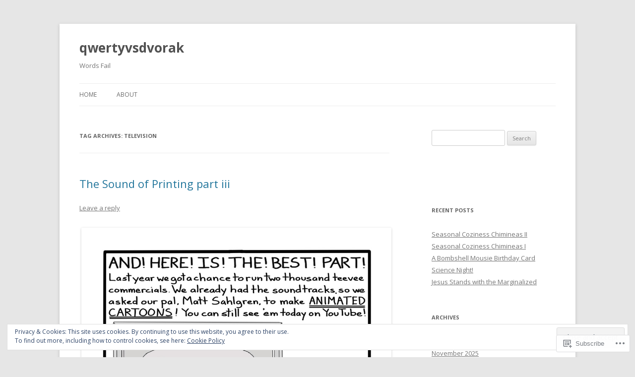

--- FILE ---
content_type: text/html; charset=UTF-8
request_url: https://qwertyvsdvorak.com/tag/television/
body_size: 26235
content:
<!DOCTYPE html>
<!--[if IE 7]>
<html class="ie ie7" lang="en">
<![endif]-->
<!--[if IE 8]>
<html class="ie ie8" lang="en">
<![endif]-->
<!--[if !(IE 7) & !(IE 8)]><!-->
<html lang="en">
<!--<![endif]-->
<head>
<meta charset="UTF-8" />
<meta name="viewport" content="width=device-width" />
<title>television | qwertyvsdvorak</title>
<link rel="profile" href="https://gmpg.org/xfn/11" />
<link rel="pingback" href="https://qwertyvsdvorak.com/xmlrpc.php">
<!--[if lt IE 9]>
<script src="https://s0.wp.com/wp-content/themes/pub/twentytwelve/js/html5.js?m=1394055319i&amp;ver=3.7.0" type="text/javascript"></script>
<![endif]-->
<meta name='robots' content='max-image-preview:large' />
<meta name="google-site-verification" content="KCgqA1UqKG70f9LPy3JlfwCLEHvTH4Ui-o_E1Sdirlg" />

<!-- Async WordPress.com Remote Login -->
<script id="wpcom_remote_login_js">
var wpcom_remote_login_extra_auth = '';
function wpcom_remote_login_remove_dom_node_id( element_id ) {
	var dom_node = document.getElementById( element_id );
	if ( dom_node ) { dom_node.parentNode.removeChild( dom_node ); }
}
function wpcom_remote_login_remove_dom_node_classes( class_name ) {
	var dom_nodes = document.querySelectorAll( '.' + class_name );
	for ( var i = 0; i < dom_nodes.length; i++ ) {
		dom_nodes[ i ].parentNode.removeChild( dom_nodes[ i ] );
	}
}
function wpcom_remote_login_final_cleanup() {
	wpcom_remote_login_remove_dom_node_classes( "wpcom_remote_login_msg" );
	wpcom_remote_login_remove_dom_node_id( "wpcom_remote_login_key" );
	wpcom_remote_login_remove_dom_node_id( "wpcom_remote_login_validate" );
	wpcom_remote_login_remove_dom_node_id( "wpcom_remote_login_js" );
	wpcom_remote_login_remove_dom_node_id( "wpcom_request_access_iframe" );
	wpcom_remote_login_remove_dom_node_id( "wpcom_request_access_styles" );
}

// Watch for messages back from the remote login
window.addEventListener( "message", function( e ) {
	if ( e.origin === "https://r-login.wordpress.com" ) {
		var data = {};
		try {
			data = JSON.parse( e.data );
		} catch( e ) {
			wpcom_remote_login_final_cleanup();
			return;
		}

		if ( data.msg === 'LOGIN' ) {
			// Clean up the login check iframe
			wpcom_remote_login_remove_dom_node_id( "wpcom_remote_login_key" );

			var id_regex = new RegExp( /^[0-9]+$/ );
			var token_regex = new RegExp( /^.*|.*|.*$/ );
			if (
				token_regex.test( data.token )
				&& id_regex.test( data.wpcomid )
			) {
				// We have everything we need to ask for a login
				var script = document.createElement( "script" );
				script.setAttribute( "id", "wpcom_remote_login_validate" );
				script.src = '/remote-login.php?wpcom_remote_login=validate'
					+ '&wpcomid=' + data.wpcomid
					+ '&token=' + encodeURIComponent( data.token )
					+ '&host=' + window.location.protocol
					+ '//' + window.location.hostname
					+ '&postid=7421'
					+ '&is_singular=';
				document.body.appendChild( script );
			}

			return;
		}

		// Safari ITP, not logged in, so redirect
		if ( data.msg === 'LOGIN-REDIRECT' ) {
			window.location = 'https://wordpress.com/log-in?redirect_to=' + window.location.href;
			return;
		}

		// Safari ITP, storage access failed, remove the request
		if ( data.msg === 'LOGIN-REMOVE' ) {
			var css_zap = 'html { -webkit-transition: margin-top 1s; transition: margin-top 1s; } /* 9001 */ html { margin-top: 0 !important; } * html body { margin-top: 0 !important; } @media screen and ( max-width: 782px ) { html { margin-top: 0 !important; } * html body { margin-top: 0 !important; } }';
			var style_zap = document.createElement( 'style' );
			style_zap.type = 'text/css';
			style_zap.appendChild( document.createTextNode( css_zap ) );
			document.body.appendChild( style_zap );

			var e = document.getElementById( 'wpcom_request_access_iframe' );
			e.parentNode.removeChild( e );

			document.cookie = 'wordpress_com_login_access=denied; path=/; max-age=31536000';

			return;
		}

		// Safari ITP
		if ( data.msg === 'REQUEST_ACCESS' ) {
			console.log( 'request access: safari' );

			// Check ITP iframe enable/disable knob
			if ( wpcom_remote_login_extra_auth !== 'safari_itp_iframe' ) {
				return;
			}

			// If we are in a "private window" there is no ITP.
			var private_window = false;
			try {
				var opendb = window.openDatabase( null, null, null, null );
			} catch( e ) {
				private_window = true;
			}

			if ( private_window ) {
				console.log( 'private window' );
				return;
			}

			var iframe = document.createElement( 'iframe' );
			iframe.id = 'wpcom_request_access_iframe';
			iframe.setAttribute( 'scrolling', 'no' );
			iframe.setAttribute( 'sandbox', 'allow-storage-access-by-user-activation allow-scripts allow-same-origin allow-top-navigation-by-user-activation' );
			iframe.src = 'https://r-login.wordpress.com/remote-login.php?wpcom_remote_login=request_access&origin=' + encodeURIComponent( data.origin ) + '&wpcomid=' + encodeURIComponent( data.wpcomid );

			var css = 'html { -webkit-transition: margin-top 1s; transition: margin-top 1s; } /* 9001 */ html { margin-top: 46px !important; } * html body { margin-top: 46px !important; } @media screen and ( max-width: 660px ) { html { margin-top: 71px !important; } * html body { margin-top: 71px !important; } #wpcom_request_access_iframe { display: block; height: 71px !important; } } #wpcom_request_access_iframe { border: 0px; height: 46px; position: fixed; top: 0; left: 0; width: 100%; min-width: 100%; z-index: 99999; background: #23282d; } ';

			var style = document.createElement( 'style' );
			style.type = 'text/css';
			style.id = 'wpcom_request_access_styles';
			style.appendChild( document.createTextNode( css ) );
			document.body.appendChild( style );

			document.body.appendChild( iframe );
		}

		if ( data.msg === 'DONE' ) {
			wpcom_remote_login_final_cleanup();
		}
	}
}, false );

// Inject the remote login iframe after the page has had a chance to load
// more critical resources
window.addEventListener( "DOMContentLoaded", function( e ) {
	var iframe = document.createElement( "iframe" );
	iframe.style.display = "none";
	iframe.setAttribute( "scrolling", "no" );
	iframe.setAttribute( "id", "wpcom_remote_login_key" );
	iframe.src = "https://r-login.wordpress.com/remote-login.php"
		+ "?wpcom_remote_login=key"
		+ "&origin=aHR0cHM6Ly9xd2VydHl2c2R2b3Jhay5jb20%3D"
		+ "&wpcomid=69559439"
		+ "&time=" + Math.floor( Date.now() / 1000 );
	document.body.appendChild( iframe );
}, false );
</script>
<link rel='dns-prefetch' href='//s0.wp.com' />
<link rel='dns-prefetch' href='//fonts-api.wp.com' />
<link href='https://fonts.gstatic.com' crossorigin rel='preconnect' />
<link rel="alternate" type="application/rss+xml" title="qwertyvsdvorak &raquo; Feed" href="https://qwertyvsdvorak.com/feed/" />
<link rel="alternate" type="application/rss+xml" title="qwertyvsdvorak &raquo; Comments Feed" href="https://qwertyvsdvorak.com/comments/feed/" />
<link rel="alternate" type="application/rss+xml" title="qwertyvsdvorak &raquo; television Tag Feed" href="https://qwertyvsdvorak.com/tag/television/feed/" />
	<script type="text/javascript">
		/* <![CDATA[ */
		function addLoadEvent(func) {
			var oldonload = window.onload;
			if (typeof window.onload != 'function') {
				window.onload = func;
			} else {
				window.onload = function () {
					oldonload();
					func();
				}
			}
		}
		/* ]]> */
	</script>
	<link crossorigin='anonymous' rel='stylesheet' id='all-css-0-1' href='/wp-content/mu-plugins/widgets/eu-cookie-law/templates/style.css?m=1642463000i&cssminify=yes' type='text/css' media='all' />
<style id='wp-emoji-styles-inline-css'>

	img.wp-smiley, img.emoji {
		display: inline !important;
		border: none !important;
		box-shadow: none !important;
		height: 1em !important;
		width: 1em !important;
		margin: 0 0.07em !important;
		vertical-align: -0.1em !important;
		background: none !important;
		padding: 0 !important;
	}
/*# sourceURL=wp-emoji-styles-inline-css */
</style>
<link crossorigin='anonymous' rel='stylesheet' id='all-css-2-1' href='/wp-content/plugins/gutenberg-core/v22.2.0/build/styles/block-library/style.css?m=1764855221i&cssminify=yes' type='text/css' media='all' />
<style id='wp-block-library-inline-css'>
.has-text-align-justify {
	text-align:justify;
}
.has-text-align-justify{text-align:justify;}

/*# sourceURL=wp-block-library-inline-css */
</style><style id='global-styles-inline-css'>
:root{--wp--preset--aspect-ratio--square: 1;--wp--preset--aspect-ratio--4-3: 4/3;--wp--preset--aspect-ratio--3-4: 3/4;--wp--preset--aspect-ratio--3-2: 3/2;--wp--preset--aspect-ratio--2-3: 2/3;--wp--preset--aspect-ratio--16-9: 16/9;--wp--preset--aspect-ratio--9-16: 9/16;--wp--preset--color--black: #000000;--wp--preset--color--cyan-bluish-gray: #abb8c3;--wp--preset--color--white: #fff;--wp--preset--color--pale-pink: #f78da7;--wp--preset--color--vivid-red: #cf2e2e;--wp--preset--color--luminous-vivid-orange: #ff6900;--wp--preset--color--luminous-vivid-amber: #fcb900;--wp--preset--color--light-green-cyan: #7bdcb5;--wp--preset--color--vivid-green-cyan: #00d084;--wp--preset--color--pale-cyan-blue: #8ed1fc;--wp--preset--color--vivid-cyan-blue: #0693e3;--wp--preset--color--vivid-purple: #9b51e0;--wp--preset--color--blue: #21759b;--wp--preset--color--dark-gray: #444;--wp--preset--color--medium-gray: #9f9f9f;--wp--preset--color--light-gray: #e6e6e6;--wp--preset--gradient--vivid-cyan-blue-to-vivid-purple: linear-gradient(135deg,rgb(6,147,227) 0%,rgb(155,81,224) 100%);--wp--preset--gradient--light-green-cyan-to-vivid-green-cyan: linear-gradient(135deg,rgb(122,220,180) 0%,rgb(0,208,130) 100%);--wp--preset--gradient--luminous-vivid-amber-to-luminous-vivid-orange: linear-gradient(135deg,rgb(252,185,0) 0%,rgb(255,105,0) 100%);--wp--preset--gradient--luminous-vivid-orange-to-vivid-red: linear-gradient(135deg,rgb(255,105,0) 0%,rgb(207,46,46) 100%);--wp--preset--gradient--very-light-gray-to-cyan-bluish-gray: linear-gradient(135deg,rgb(238,238,238) 0%,rgb(169,184,195) 100%);--wp--preset--gradient--cool-to-warm-spectrum: linear-gradient(135deg,rgb(74,234,220) 0%,rgb(151,120,209) 20%,rgb(207,42,186) 40%,rgb(238,44,130) 60%,rgb(251,105,98) 80%,rgb(254,248,76) 100%);--wp--preset--gradient--blush-light-purple: linear-gradient(135deg,rgb(255,206,236) 0%,rgb(152,150,240) 100%);--wp--preset--gradient--blush-bordeaux: linear-gradient(135deg,rgb(254,205,165) 0%,rgb(254,45,45) 50%,rgb(107,0,62) 100%);--wp--preset--gradient--luminous-dusk: linear-gradient(135deg,rgb(255,203,112) 0%,rgb(199,81,192) 50%,rgb(65,88,208) 100%);--wp--preset--gradient--pale-ocean: linear-gradient(135deg,rgb(255,245,203) 0%,rgb(182,227,212) 50%,rgb(51,167,181) 100%);--wp--preset--gradient--electric-grass: linear-gradient(135deg,rgb(202,248,128) 0%,rgb(113,206,126) 100%);--wp--preset--gradient--midnight: linear-gradient(135deg,rgb(2,3,129) 0%,rgb(40,116,252) 100%);--wp--preset--font-size--small: 13px;--wp--preset--font-size--medium: 20px;--wp--preset--font-size--large: 36px;--wp--preset--font-size--x-large: 42px;--wp--preset--font-family--albert-sans: 'Albert Sans', sans-serif;--wp--preset--font-family--alegreya: Alegreya, serif;--wp--preset--font-family--arvo: Arvo, serif;--wp--preset--font-family--bodoni-moda: 'Bodoni Moda', serif;--wp--preset--font-family--bricolage-grotesque: 'Bricolage Grotesque', sans-serif;--wp--preset--font-family--cabin: Cabin, sans-serif;--wp--preset--font-family--chivo: Chivo, sans-serif;--wp--preset--font-family--commissioner: Commissioner, sans-serif;--wp--preset--font-family--cormorant: Cormorant, serif;--wp--preset--font-family--courier-prime: 'Courier Prime', monospace;--wp--preset--font-family--crimson-pro: 'Crimson Pro', serif;--wp--preset--font-family--dm-mono: 'DM Mono', monospace;--wp--preset--font-family--dm-sans: 'DM Sans', sans-serif;--wp--preset--font-family--dm-serif-display: 'DM Serif Display', serif;--wp--preset--font-family--domine: Domine, serif;--wp--preset--font-family--eb-garamond: 'EB Garamond', serif;--wp--preset--font-family--epilogue: Epilogue, sans-serif;--wp--preset--font-family--fahkwang: Fahkwang, sans-serif;--wp--preset--font-family--figtree: Figtree, sans-serif;--wp--preset--font-family--fira-sans: 'Fira Sans', sans-serif;--wp--preset--font-family--fjalla-one: 'Fjalla One', sans-serif;--wp--preset--font-family--fraunces: Fraunces, serif;--wp--preset--font-family--gabarito: Gabarito, system-ui;--wp--preset--font-family--ibm-plex-mono: 'IBM Plex Mono', monospace;--wp--preset--font-family--ibm-plex-sans: 'IBM Plex Sans', sans-serif;--wp--preset--font-family--ibarra-real-nova: 'Ibarra Real Nova', serif;--wp--preset--font-family--instrument-serif: 'Instrument Serif', serif;--wp--preset--font-family--inter: Inter, sans-serif;--wp--preset--font-family--josefin-sans: 'Josefin Sans', sans-serif;--wp--preset--font-family--jost: Jost, sans-serif;--wp--preset--font-family--libre-baskerville: 'Libre Baskerville', serif;--wp--preset--font-family--libre-franklin: 'Libre Franklin', sans-serif;--wp--preset--font-family--literata: Literata, serif;--wp--preset--font-family--lora: Lora, serif;--wp--preset--font-family--merriweather: Merriweather, serif;--wp--preset--font-family--montserrat: Montserrat, sans-serif;--wp--preset--font-family--newsreader: Newsreader, serif;--wp--preset--font-family--noto-sans-mono: 'Noto Sans Mono', sans-serif;--wp--preset--font-family--nunito: Nunito, sans-serif;--wp--preset--font-family--open-sans: 'Open Sans', sans-serif;--wp--preset--font-family--overpass: Overpass, sans-serif;--wp--preset--font-family--pt-serif: 'PT Serif', serif;--wp--preset--font-family--petrona: Petrona, serif;--wp--preset--font-family--piazzolla: Piazzolla, serif;--wp--preset--font-family--playfair-display: 'Playfair Display', serif;--wp--preset--font-family--plus-jakarta-sans: 'Plus Jakarta Sans', sans-serif;--wp--preset--font-family--poppins: Poppins, sans-serif;--wp--preset--font-family--raleway: Raleway, sans-serif;--wp--preset--font-family--roboto: Roboto, sans-serif;--wp--preset--font-family--roboto-slab: 'Roboto Slab', serif;--wp--preset--font-family--rubik: Rubik, sans-serif;--wp--preset--font-family--rufina: Rufina, serif;--wp--preset--font-family--sora: Sora, sans-serif;--wp--preset--font-family--source-sans-3: 'Source Sans 3', sans-serif;--wp--preset--font-family--source-serif-4: 'Source Serif 4', serif;--wp--preset--font-family--space-mono: 'Space Mono', monospace;--wp--preset--font-family--syne: Syne, sans-serif;--wp--preset--font-family--texturina: Texturina, serif;--wp--preset--font-family--urbanist: Urbanist, sans-serif;--wp--preset--font-family--work-sans: 'Work Sans', sans-serif;--wp--preset--spacing--20: 0.44rem;--wp--preset--spacing--30: 0.67rem;--wp--preset--spacing--40: 1rem;--wp--preset--spacing--50: 1.5rem;--wp--preset--spacing--60: 2.25rem;--wp--preset--spacing--70: 3.38rem;--wp--preset--spacing--80: 5.06rem;--wp--preset--shadow--natural: 6px 6px 9px rgba(0, 0, 0, 0.2);--wp--preset--shadow--deep: 12px 12px 50px rgba(0, 0, 0, 0.4);--wp--preset--shadow--sharp: 6px 6px 0px rgba(0, 0, 0, 0.2);--wp--preset--shadow--outlined: 6px 6px 0px -3px rgb(255, 255, 255), 6px 6px rgb(0, 0, 0);--wp--preset--shadow--crisp: 6px 6px 0px rgb(0, 0, 0);}:where(.is-layout-flex){gap: 0.5em;}:where(.is-layout-grid){gap: 0.5em;}body .is-layout-flex{display: flex;}.is-layout-flex{flex-wrap: wrap;align-items: center;}.is-layout-flex > :is(*, div){margin: 0;}body .is-layout-grid{display: grid;}.is-layout-grid > :is(*, div){margin: 0;}:where(.wp-block-columns.is-layout-flex){gap: 2em;}:where(.wp-block-columns.is-layout-grid){gap: 2em;}:where(.wp-block-post-template.is-layout-flex){gap: 1.25em;}:where(.wp-block-post-template.is-layout-grid){gap: 1.25em;}.has-black-color{color: var(--wp--preset--color--black) !important;}.has-cyan-bluish-gray-color{color: var(--wp--preset--color--cyan-bluish-gray) !important;}.has-white-color{color: var(--wp--preset--color--white) !important;}.has-pale-pink-color{color: var(--wp--preset--color--pale-pink) !important;}.has-vivid-red-color{color: var(--wp--preset--color--vivid-red) !important;}.has-luminous-vivid-orange-color{color: var(--wp--preset--color--luminous-vivid-orange) !important;}.has-luminous-vivid-amber-color{color: var(--wp--preset--color--luminous-vivid-amber) !important;}.has-light-green-cyan-color{color: var(--wp--preset--color--light-green-cyan) !important;}.has-vivid-green-cyan-color{color: var(--wp--preset--color--vivid-green-cyan) !important;}.has-pale-cyan-blue-color{color: var(--wp--preset--color--pale-cyan-blue) !important;}.has-vivid-cyan-blue-color{color: var(--wp--preset--color--vivid-cyan-blue) !important;}.has-vivid-purple-color{color: var(--wp--preset--color--vivid-purple) !important;}.has-black-background-color{background-color: var(--wp--preset--color--black) !important;}.has-cyan-bluish-gray-background-color{background-color: var(--wp--preset--color--cyan-bluish-gray) !important;}.has-white-background-color{background-color: var(--wp--preset--color--white) !important;}.has-pale-pink-background-color{background-color: var(--wp--preset--color--pale-pink) !important;}.has-vivid-red-background-color{background-color: var(--wp--preset--color--vivid-red) !important;}.has-luminous-vivid-orange-background-color{background-color: var(--wp--preset--color--luminous-vivid-orange) !important;}.has-luminous-vivid-amber-background-color{background-color: var(--wp--preset--color--luminous-vivid-amber) !important;}.has-light-green-cyan-background-color{background-color: var(--wp--preset--color--light-green-cyan) !important;}.has-vivid-green-cyan-background-color{background-color: var(--wp--preset--color--vivid-green-cyan) !important;}.has-pale-cyan-blue-background-color{background-color: var(--wp--preset--color--pale-cyan-blue) !important;}.has-vivid-cyan-blue-background-color{background-color: var(--wp--preset--color--vivid-cyan-blue) !important;}.has-vivid-purple-background-color{background-color: var(--wp--preset--color--vivid-purple) !important;}.has-black-border-color{border-color: var(--wp--preset--color--black) !important;}.has-cyan-bluish-gray-border-color{border-color: var(--wp--preset--color--cyan-bluish-gray) !important;}.has-white-border-color{border-color: var(--wp--preset--color--white) !important;}.has-pale-pink-border-color{border-color: var(--wp--preset--color--pale-pink) !important;}.has-vivid-red-border-color{border-color: var(--wp--preset--color--vivid-red) !important;}.has-luminous-vivid-orange-border-color{border-color: var(--wp--preset--color--luminous-vivid-orange) !important;}.has-luminous-vivid-amber-border-color{border-color: var(--wp--preset--color--luminous-vivid-amber) !important;}.has-light-green-cyan-border-color{border-color: var(--wp--preset--color--light-green-cyan) !important;}.has-vivid-green-cyan-border-color{border-color: var(--wp--preset--color--vivid-green-cyan) !important;}.has-pale-cyan-blue-border-color{border-color: var(--wp--preset--color--pale-cyan-blue) !important;}.has-vivid-cyan-blue-border-color{border-color: var(--wp--preset--color--vivid-cyan-blue) !important;}.has-vivid-purple-border-color{border-color: var(--wp--preset--color--vivid-purple) !important;}.has-vivid-cyan-blue-to-vivid-purple-gradient-background{background: var(--wp--preset--gradient--vivid-cyan-blue-to-vivid-purple) !important;}.has-light-green-cyan-to-vivid-green-cyan-gradient-background{background: var(--wp--preset--gradient--light-green-cyan-to-vivid-green-cyan) !important;}.has-luminous-vivid-amber-to-luminous-vivid-orange-gradient-background{background: var(--wp--preset--gradient--luminous-vivid-amber-to-luminous-vivid-orange) !important;}.has-luminous-vivid-orange-to-vivid-red-gradient-background{background: var(--wp--preset--gradient--luminous-vivid-orange-to-vivid-red) !important;}.has-very-light-gray-to-cyan-bluish-gray-gradient-background{background: var(--wp--preset--gradient--very-light-gray-to-cyan-bluish-gray) !important;}.has-cool-to-warm-spectrum-gradient-background{background: var(--wp--preset--gradient--cool-to-warm-spectrum) !important;}.has-blush-light-purple-gradient-background{background: var(--wp--preset--gradient--blush-light-purple) !important;}.has-blush-bordeaux-gradient-background{background: var(--wp--preset--gradient--blush-bordeaux) !important;}.has-luminous-dusk-gradient-background{background: var(--wp--preset--gradient--luminous-dusk) !important;}.has-pale-ocean-gradient-background{background: var(--wp--preset--gradient--pale-ocean) !important;}.has-electric-grass-gradient-background{background: var(--wp--preset--gradient--electric-grass) !important;}.has-midnight-gradient-background{background: var(--wp--preset--gradient--midnight) !important;}.has-small-font-size{font-size: var(--wp--preset--font-size--small) !important;}.has-medium-font-size{font-size: var(--wp--preset--font-size--medium) !important;}.has-large-font-size{font-size: var(--wp--preset--font-size--large) !important;}.has-x-large-font-size{font-size: var(--wp--preset--font-size--x-large) !important;}.has-albert-sans-font-family{font-family: var(--wp--preset--font-family--albert-sans) !important;}.has-alegreya-font-family{font-family: var(--wp--preset--font-family--alegreya) !important;}.has-arvo-font-family{font-family: var(--wp--preset--font-family--arvo) !important;}.has-bodoni-moda-font-family{font-family: var(--wp--preset--font-family--bodoni-moda) !important;}.has-bricolage-grotesque-font-family{font-family: var(--wp--preset--font-family--bricolage-grotesque) !important;}.has-cabin-font-family{font-family: var(--wp--preset--font-family--cabin) !important;}.has-chivo-font-family{font-family: var(--wp--preset--font-family--chivo) !important;}.has-commissioner-font-family{font-family: var(--wp--preset--font-family--commissioner) !important;}.has-cormorant-font-family{font-family: var(--wp--preset--font-family--cormorant) !important;}.has-courier-prime-font-family{font-family: var(--wp--preset--font-family--courier-prime) !important;}.has-crimson-pro-font-family{font-family: var(--wp--preset--font-family--crimson-pro) !important;}.has-dm-mono-font-family{font-family: var(--wp--preset--font-family--dm-mono) !important;}.has-dm-sans-font-family{font-family: var(--wp--preset--font-family--dm-sans) !important;}.has-dm-serif-display-font-family{font-family: var(--wp--preset--font-family--dm-serif-display) !important;}.has-domine-font-family{font-family: var(--wp--preset--font-family--domine) !important;}.has-eb-garamond-font-family{font-family: var(--wp--preset--font-family--eb-garamond) !important;}.has-epilogue-font-family{font-family: var(--wp--preset--font-family--epilogue) !important;}.has-fahkwang-font-family{font-family: var(--wp--preset--font-family--fahkwang) !important;}.has-figtree-font-family{font-family: var(--wp--preset--font-family--figtree) !important;}.has-fira-sans-font-family{font-family: var(--wp--preset--font-family--fira-sans) !important;}.has-fjalla-one-font-family{font-family: var(--wp--preset--font-family--fjalla-one) !important;}.has-fraunces-font-family{font-family: var(--wp--preset--font-family--fraunces) !important;}.has-gabarito-font-family{font-family: var(--wp--preset--font-family--gabarito) !important;}.has-ibm-plex-mono-font-family{font-family: var(--wp--preset--font-family--ibm-plex-mono) !important;}.has-ibm-plex-sans-font-family{font-family: var(--wp--preset--font-family--ibm-plex-sans) !important;}.has-ibarra-real-nova-font-family{font-family: var(--wp--preset--font-family--ibarra-real-nova) !important;}.has-instrument-serif-font-family{font-family: var(--wp--preset--font-family--instrument-serif) !important;}.has-inter-font-family{font-family: var(--wp--preset--font-family--inter) !important;}.has-josefin-sans-font-family{font-family: var(--wp--preset--font-family--josefin-sans) !important;}.has-jost-font-family{font-family: var(--wp--preset--font-family--jost) !important;}.has-libre-baskerville-font-family{font-family: var(--wp--preset--font-family--libre-baskerville) !important;}.has-libre-franklin-font-family{font-family: var(--wp--preset--font-family--libre-franklin) !important;}.has-literata-font-family{font-family: var(--wp--preset--font-family--literata) !important;}.has-lora-font-family{font-family: var(--wp--preset--font-family--lora) !important;}.has-merriweather-font-family{font-family: var(--wp--preset--font-family--merriweather) !important;}.has-montserrat-font-family{font-family: var(--wp--preset--font-family--montserrat) !important;}.has-newsreader-font-family{font-family: var(--wp--preset--font-family--newsreader) !important;}.has-noto-sans-mono-font-family{font-family: var(--wp--preset--font-family--noto-sans-mono) !important;}.has-nunito-font-family{font-family: var(--wp--preset--font-family--nunito) !important;}.has-open-sans-font-family{font-family: var(--wp--preset--font-family--open-sans) !important;}.has-overpass-font-family{font-family: var(--wp--preset--font-family--overpass) !important;}.has-pt-serif-font-family{font-family: var(--wp--preset--font-family--pt-serif) !important;}.has-petrona-font-family{font-family: var(--wp--preset--font-family--petrona) !important;}.has-piazzolla-font-family{font-family: var(--wp--preset--font-family--piazzolla) !important;}.has-playfair-display-font-family{font-family: var(--wp--preset--font-family--playfair-display) !important;}.has-plus-jakarta-sans-font-family{font-family: var(--wp--preset--font-family--plus-jakarta-sans) !important;}.has-poppins-font-family{font-family: var(--wp--preset--font-family--poppins) !important;}.has-raleway-font-family{font-family: var(--wp--preset--font-family--raleway) !important;}.has-roboto-font-family{font-family: var(--wp--preset--font-family--roboto) !important;}.has-roboto-slab-font-family{font-family: var(--wp--preset--font-family--roboto-slab) !important;}.has-rubik-font-family{font-family: var(--wp--preset--font-family--rubik) !important;}.has-rufina-font-family{font-family: var(--wp--preset--font-family--rufina) !important;}.has-sora-font-family{font-family: var(--wp--preset--font-family--sora) !important;}.has-source-sans-3-font-family{font-family: var(--wp--preset--font-family--source-sans-3) !important;}.has-source-serif-4-font-family{font-family: var(--wp--preset--font-family--source-serif-4) !important;}.has-space-mono-font-family{font-family: var(--wp--preset--font-family--space-mono) !important;}.has-syne-font-family{font-family: var(--wp--preset--font-family--syne) !important;}.has-texturina-font-family{font-family: var(--wp--preset--font-family--texturina) !important;}.has-urbanist-font-family{font-family: var(--wp--preset--font-family--urbanist) !important;}.has-work-sans-font-family{font-family: var(--wp--preset--font-family--work-sans) !important;}
/*# sourceURL=global-styles-inline-css */
</style>

<style id='classic-theme-styles-inline-css'>
/*! This file is auto-generated */
.wp-block-button__link{color:#fff;background-color:#32373c;border-radius:9999px;box-shadow:none;text-decoration:none;padding:calc(.667em + 2px) calc(1.333em + 2px);font-size:1.125em}.wp-block-file__button{background:#32373c;color:#fff;text-decoration:none}
/*# sourceURL=/wp-includes/css/classic-themes.min.css */
</style>
<link crossorigin='anonymous' rel='stylesheet' id='all-css-4-1' href='/_static/??-eJx9jEEOAiEQBD/kQECjeDC+ZWEnijIwYWA3/l72op689KFTVXplCCU3zE1z6reYRYfiUwlP0VYZpwxIJE4IFRd10HOU9iFA2iuhCiI7/ROiDt9WxfETT20jCOc4YUIa2D9t5eGA91xRBMZS7ATtPkTZvCtdzNEZt7f2fHq8Afl7R7w=&cssminify=yes' type='text/css' media='all' />
<link rel='stylesheet' id='twentytwelve-fonts-css' href='https://fonts-api.wp.com/css?family=Open+Sans%3A400italic%2C700italic%2C400%2C700&#038;subset=latin%2Clatin-ext&#038;display=fallback' media='all' />
<link crossorigin='anonymous' rel='stylesheet' id='all-css-6-1' href='/_static/??-eJzTLy/QTc7PK0nNK9EvyUjNTS3WLyhN0i8pBwpUAsmcslT94pLKnFS95OJiHX0iVAPV6Sfl5CdnF4O02OfaGpqbWpibWJiZW2YBADBZKMU=&cssminify=yes' type='text/css' media='all' />
<link crossorigin='anonymous' rel='stylesheet' id='all-css-8-1' href='/_static/??-eJx9i0EOwjAMBD+EcUEiggPiLW1k0iAnjmqnUX9PuLUXLqud1Q62Al6yUTa0mRIpljqhtT5sPXklVNuYoBUv6exVT7hzUoXCNcSsuNDEEnoN2F87/CcFEmDxo0XJB4A3j3H5qa/0vNyGh3PD1d0/X5shQdY=&cssminify=yes' type='text/css' media='all' />
<style id='jetpack-global-styles-frontend-style-inline-css'>
:root { --font-headings: unset; --font-base: unset; --font-headings-default: -apple-system,BlinkMacSystemFont,"Segoe UI",Roboto,Oxygen-Sans,Ubuntu,Cantarell,"Helvetica Neue",sans-serif; --font-base-default: -apple-system,BlinkMacSystemFont,"Segoe UI",Roboto,Oxygen-Sans,Ubuntu,Cantarell,"Helvetica Neue",sans-serif;}
/*# sourceURL=jetpack-global-styles-frontend-style-inline-css */
</style>
<link crossorigin='anonymous' rel='stylesheet' id='all-css-10-1' href='/wp-content/themes/h4/global.css?m=1420737423i&cssminify=yes' type='text/css' media='all' />
<script type="text/javascript" id="wpcom-actionbar-placeholder-js-extra">
/* <![CDATA[ */
var actionbardata = {"siteID":"69559439","postID":"0","siteURL":"https://qwertyvsdvorak.com","xhrURL":"https://qwertyvsdvorak.com/wp-admin/admin-ajax.php","nonce":"8a5ce914b8","isLoggedIn":"","statusMessage":"","subsEmailDefault":"instantly","proxyScriptUrl":"https://s0.wp.com/wp-content/js/wpcom-proxy-request.js?m=1513050504i&amp;ver=20211021","i18n":{"followedText":"New posts from this site will now appear in your \u003Ca href=\"https://wordpress.com/reader\"\u003EReader\u003C/a\u003E","foldBar":"Collapse this bar","unfoldBar":"Expand this bar","shortLinkCopied":"Shortlink copied to clipboard."}};
//# sourceURL=wpcom-actionbar-placeholder-js-extra
/* ]]> */
</script>
<script type="text/javascript" id="jetpack-mu-wpcom-settings-js-before">
/* <![CDATA[ */
var JETPACK_MU_WPCOM_SETTINGS = {"assetsUrl":"https://s0.wp.com/wp-content/mu-plugins/jetpack-mu-wpcom-plugin/moon/jetpack_vendor/automattic/jetpack-mu-wpcom/src/build/"};
//# sourceURL=jetpack-mu-wpcom-settings-js-before
/* ]]> */
</script>
<script crossorigin='anonymous' type='text/javascript'  src='/_static/??-eJyFjcsOwiAQRX/I6dSa+lgYvwWBEAgMOAPW/n3bqIk7V2dxT87FqYDOVC1VDIIcKxTOr7kLssN186RjM1a2MTya5fmDLnn6K0HyjlW1v/L37R6zgxKb8yQ4ZTbKCOioRN4hnQo+hw1AmcCZwmvilq7709CPh/54voQFmNpFWg=='></script>
<script type="text/javascript" id="rlt-proxy-js-after">
/* <![CDATA[ */
	rltInitialize( {"token":null,"iframeOrigins":["https:\/\/widgets.wp.com"]} );
//# sourceURL=rlt-proxy-js-after
/* ]]> */
</script>
<link rel="EditURI" type="application/rsd+xml" title="RSD" href="https://qwertyvsdvorak.wordpress.com/xmlrpc.php?rsd" />
<meta name="generator" content="WordPress.com" />

<!-- Jetpack Open Graph Tags -->
<meta property="og:type" content="website" />
<meta property="og:title" content="television &#8211; qwertyvsdvorak" />
<meta property="og:url" content="https://qwertyvsdvorak.com/tag/television/" />
<meta property="og:site_name" content="qwertyvsdvorak" />
<meta property="og:image" content="https://s0.wp.com/i/blank.jpg?m=1383295312i" />
<meta property="og:image:width" content="200" />
<meta property="og:image:height" content="200" />
<meta property="og:image:alt" content="" />
<meta property="og:locale" content="en_US" />

<!-- End Jetpack Open Graph Tags -->
<link rel="shortcut icon" type="image/x-icon" href="https://s0.wp.com/i/favicon.ico?m=1713425267i" sizes="16x16 24x24 32x32 48x48" />
<link rel="icon" type="image/x-icon" href="https://s0.wp.com/i/favicon.ico?m=1713425267i" sizes="16x16 24x24 32x32 48x48" />
<link rel="apple-touch-icon" href="https://s0.wp.com/i/webclip.png?m=1713868326i" />
<link rel='openid.server' href='https://qwertyvsdvorak.com/?openidserver=1' />
<link rel='openid.delegate' href='https://qwertyvsdvorak.com/' />
<link rel="search" type="application/opensearchdescription+xml" href="https://qwertyvsdvorak.com/osd.xml" title="qwertyvsdvorak" />
<link rel="search" type="application/opensearchdescription+xml" href="https://s1.wp.com/opensearch.xml" title="WordPress.com" />
<meta name="theme-color" content="#e6e6e6" />
<style type="text/css">.recentcomments a{display:inline !important;padding:0 !important;margin:0 !important;}</style>		<style type="text/css">
			.recentcomments a {
				display: inline !important;
				padding: 0 !important;
				margin: 0 !important;
			}

			table.recentcommentsavatartop img.avatar, table.recentcommentsavatarend img.avatar {
				border: 0px;
				margin: 0;
			}

			table.recentcommentsavatartop a, table.recentcommentsavatarend a {
				border: 0px !important;
				background-color: transparent !important;
			}

			td.recentcommentsavatarend, td.recentcommentsavatartop {
				padding: 0px 0px 1px 0px;
				margin: 0px;
			}

			td.recentcommentstextend {
				border: none !important;
				padding: 0px 0px 2px 10px;
			}

			.rtl td.recentcommentstextend {
				padding: 0px 10px 2px 0px;
			}

			td.recentcommentstexttop {
				border: none;
				padding: 0px 0px 0px 10px;
			}

			.rtl td.recentcommentstexttop {
				padding: 0px 10px 0px 0px;
			}
		</style>
		<meta name="description" content="Posts about television written by littledragonblue" />
		<script type="text/javascript">

			window.doNotSellCallback = function() {

				var linkElements = [
					'a[href="https://wordpress.com/?ref=footer_blog"]',
					'a[href="https://wordpress.com/?ref=footer_website"]',
					'a[href="https://wordpress.com/?ref=vertical_footer"]',
					'a[href^="https://wordpress.com/?ref=footer_segment_"]',
				].join(',');

				var dnsLink = document.createElement( 'a' );
				dnsLink.href = 'https://wordpress.com/advertising-program-optout/';
				dnsLink.classList.add( 'do-not-sell-link' );
				dnsLink.rel = 'nofollow';
				dnsLink.style.marginLeft = '0.5em';
				dnsLink.textContent = 'Do Not Sell or Share My Personal Information';

				var creditLinks = document.querySelectorAll( linkElements );

				if ( 0 === creditLinks.length ) {
					return false;
				}

				Array.prototype.forEach.call( creditLinks, function( el ) {
					el.insertAdjacentElement( 'afterend', dnsLink );
				});

				return true;
			};

		</script>
		<script type="text/javascript">
	window.google_analytics_uacct = "UA-52447-2";
</script>

<script type="text/javascript">
	var _gaq = _gaq || [];
	_gaq.push(['_setAccount', 'UA-52447-2']);
	_gaq.push(['_gat._anonymizeIp']);
	_gaq.push(['_setDomainName', 'none']);
	_gaq.push(['_setAllowLinker', true]);
	_gaq.push(['_initData']);
	_gaq.push(['_trackPageview']);

	(function() {
		var ga = document.createElement('script'); ga.type = 'text/javascript'; ga.async = true;
		ga.src = ('https:' == document.location.protocol ? 'https://ssl' : 'http://www') + '.google-analytics.com/ga.js';
		(document.getElementsByTagName('head')[0] || document.getElementsByTagName('body')[0]).appendChild(ga);
	})();
</script>
<link crossorigin='anonymous' rel='stylesheet' id='all-css-2-3' href='/_static/??-eJyNjMEKgzAQBX9Ifdha9CJ+StF1KdFkN7gJ+X0RbM89zjAMSqxJJbEkhFxHnz9ODBunONN+M4Kq4O2EsHil3WDFRT4aMqvw/yHomj0baD40G/tf9BXXcApj27+ej6Hr2247ASkBO20=&cssminify=yes' type='text/css' media='all' />
</head>

<body class="archive tag tag-television tag-459 wp-embed-responsive wp-theme-pubtwentytwelve customizer-styles-applied custom-font-enabled single-author jetpack-reblog-enabled">
<div id="page" class="hfeed site">
	<header id="masthead" class="site-header">
				<hgroup>
			<h1 class="site-title"><a href="https://qwertyvsdvorak.com/" title="qwertyvsdvorak" rel="home">qwertyvsdvorak</a></h1>
			<h2 class="site-description">Words Fail</h2>
		</hgroup>

		<nav id="site-navigation" class="main-navigation">
			<button class="menu-toggle">Menu</button>
			<a class="assistive-text" href="#content" title="Skip to content">Skip to content</a>
			<div class="nav-menu"><ul>
<li ><a href="https://qwertyvsdvorak.com/">Home</a></li><li class="page_item page-item-1"><a href="https://qwertyvsdvorak.com/about/">About</a></li>
</ul></div>
		</nav><!-- #site-navigation -->

			</header><!-- #masthead -->

	<div id="main" class="wrapper">
	<section id="primary" class="site-content">
		<div id="content" role="main">

					<header class="archive-header">
				<h1 class="archive-title">
				Tag Archives: <span>television</span>				</h1>

						</header><!-- .archive-header -->

			
	<article id="post-7421" class="post-7421 post type-post status-publish format-standard hentry category-comic tag-advertising tag-comic tag-printing tag-retro tag-spoof tag-television">
				<header class="entry-header">
			
						<h1 class="entry-title">
				<a href="https://qwertyvsdvorak.com/2016/11/08/the-sound-of-printing-part-iii/" rel="bookmark">The Sound of Printing part&nbsp;iii</a>
			</h1>
										<div class="comments-link">
					<a href="https://qwertyvsdvorak.com/2016/11/08/the-sound-of-printing-part-iii/#respond"><span class="leave-reply">Leave a reply</span></a>				</div><!-- .comments-link -->
					</header><!-- .entry-header -->

				<div class="entry-content">
			<div data-shortcode="caption" id="attachment_7422" style="width: 1018px" class="wp-caption alignnone"><img aria-describedby="caption-attachment-7422" data-attachment-id="7422" data-permalink="https://qwertyvsdvorak.com/2016/11/08/the-sound-of-printing-part-iii/sound-of-printing-3_edited-2/" data-orig-file="https://qwertyvsdvorak.com/wp-content/uploads/2016/11/sound-of-printing-3_edited-2.jpg" data-orig-size="1008,1512" data-comments-opened="1" data-image-meta="{&quot;aperture&quot;:&quot;0&quot;,&quot;credit&quot;:&quot;&quot;,&quot;camera&quot;:&quot;&quot;,&quot;caption&quot;:&quot;&quot;,&quot;created_timestamp&quot;:&quot;0&quot;,&quot;copyright&quot;:&quot;&quot;,&quot;focal_length&quot;:&quot;0&quot;,&quot;iso&quot;:&quot;0&quot;,&quot;shutter_speed&quot;:&quot;0&quot;,&quot;title&quot;:&quot;&quot;,&quot;orientation&quot;:&quot;1&quot;}" data-image-title="sound-of-printing-3_edited-2" data-image-description="" data-image-caption="" data-medium-file="https://qwertyvsdvorak.com/wp-content/uploads/2016/11/sound-of-printing-3_edited-2.jpg?w=200" data-large-file="https://qwertyvsdvorak.com/wp-content/uploads/2016/11/sound-of-printing-3_edited-2.jpg?w=625" class="alignnone size-full wp-image-7422" src="https://qwertyvsdvorak.com/wp-content/uploads/2016/11/sound-of-printing-3_edited-2.jpg?w=625" alt="sound-of-printing-3_edited-2"   srcset="https://qwertyvsdvorak.com/wp-content/uploads/2016/11/sound-of-printing-3_edited-2.jpg 1008w, https://qwertyvsdvorak.com/wp-content/uploads/2016/11/sound-of-printing-3_edited-2.jpg?w=100&amp;h=150 100w, https://qwertyvsdvorak.com/wp-content/uploads/2016/11/sound-of-printing-3_edited-2.jpg?w=200&amp;h=300 200w, https://qwertyvsdvorak.com/wp-content/uploads/2016/11/sound-of-printing-3_edited-2.jpg?w=768&amp;h=1152 768w" sizes="(max-width: 1008px) 100vw, 1008px" /><p id="caption-attachment-7422" class="wp-caption-text">Imagine what I could get up to if i knew how to run animation software.</p></div>
<p>And now we present the stunning finale of &#8220;The Hills Are Alive with the Sound of Printing,&#8221; in which I have drawn, at my client&#8217;s request, 3 retro TVs displaying video clips I found on YouTube. Also, the Loony Toons finale design.With the client standing in for Porky Pig. It&#8217;s hard to believe how narrow television was in the past. Shows were tiny. I cut 1/3 off of each image.</p>
<p>If you want to see these commercials and hear the different versions of the jingle, they&#8217;re all in <a href="https://www.youtube.com/watch?v=rT2sUyooy3c&amp;list=PLLi7o611Sfl8fARmrWgsyQtwEiY3YwiyZ">this YouTube playlist</a>. Now all I have to do this week is create a holiday bulletin board, finish the Brother Wolf logo redesign, storyboard my Linda Addison collaboration, and get the cover for <em>The Hermit</em> together. And, of course, go vote. Just those things.</p>
<p>My holiday bulletin board will be on the theme of unity.</p>
					</div><!-- .entry-content -->
		
		<footer class="entry-meta">
			This entry was posted in <a href="https://qwertyvsdvorak.com/category/comic/" rel="category tag">comic</a> and tagged <a href="https://qwertyvsdvorak.com/tag/advertising/" rel="tag">advertising</a>, <a href="https://qwertyvsdvorak.com/tag/comic/" rel="tag">comic</a>, <a href="https://qwertyvsdvorak.com/tag/printing/" rel="tag">printing</a>, <a href="https://qwertyvsdvorak.com/tag/retro/" rel="tag">retro</a>, <a href="https://qwertyvsdvorak.com/tag/spoof/" rel="tag">spoof</a>, <a href="https://qwertyvsdvorak.com/tag/television/" rel="tag">television</a> on <a href="https://qwertyvsdvorak.com/2016/11/08/the-sound-of-printing-part-iii/" title="7:29 am" rel="bookmark"><time class="entry-date" datetime="2016-11-08T07:29:41+00:00">November 8, 2016</time></a><span class="by-author"> by <span class="author vcard"><a class="url fn n" href="https://qwertyvsdvorak.com/author/littledragonblue/" title="View all posts by littledragonblue" rel="author">littledragonblue</a></span></span>.								</footer><!-- .entry-meta -->
	</article><!-- #post -->

		
		</div><!-- #content -->
	</section><!-- #primary -->


			<div id="secondary" class="widget-area" role="complementary">
						<aside id="search-2" class="widget widget_search"><form role="search" method="get" id="searchform" class="searchform" action="https://qwertyvsdvorak.com/">
				<div>
					<label class="screen-reader-text" for="s">Search for:</label>
					<input type="text" value="" name="s" id="s" />
					<input type="submit" id="searchsubmit" value="Search" />
				</div>
			</form></aside><aside id="follow_button_widget-2" class="widget widget_follow_button_widget">
		<a class="wordpress-follow-button" href="https://qwertyvsdvorak.com" data-blog="69559439" data-lang="en" >Follow qwertyvsdvorak on WordPress.com</a>
		<script type="text/javascript">(function(d){ window.wpcomPlatform = {"titles":{"timelines":"Embeddable Timelines","followButton":"Follow Button","wpEmbeds":"WordPress Embeds"}}; var f = d.getElementsByTagName('SCRIPT')[0], p = d.createElement('SCRIPT');p.type = 'text/javascript';p.async = true;p.src = '//widgets.wp.com/platform.js';f.parentNode.insertBefore(p,f);}(document));</script>

		</aside>
		<aside id="recent-posts-2" class="widget widget_recent_entries">
		<h3 class="widget-title">Recent Posts</h3>
		<ul>
											<li>
					<a href="https://qwertyvsdvorak.com/2025/12/19/seasonal-coziness-chimineas-ii/">Seasonal Coziness Chimineas&nbsp;II</a>
									</li>
											<li>
					<a href="https://qwertyvsdvorak.com/2025/12/17/seasonal-coziness-chimineas-i/">Seasonal Coziness Chimineas&nbsp;I</a>
									</li>
											<li>
					<a href="https://qwertyvsdvorak.com/2025/11/26/a-bombshell-mousie-birthday-card/">A Bombshell Mousie Birthday&nbsp;Card</a>
									</li>
											<li>
					<a href="https://qwertyvsdvorak.com/2025/11/20/science-night/">Science Night!</a>
									</li>
											<li>
					<a href="https://qwertyvsdvorak.com/2025/11/13/jesus-stands-with-the-marginalized/">Jesus Stands with the&nbsp;Marginalized</a>
									</li>
					</ul>

		</aside><aside id="archives-2" class="widget widget_archive"><h3 class="widget-title">Archives</h3>
			<ul>
					<li><a href='https://qwertyvsdvorak.com/2025/12/'>December 2025</a></li>
	<li><a href='https://qwertyvsdvorak.com/2025/11/'>November 2025</a></li>
	<li><a href='https://qwertyvsdvorak.com/2025/10/'>October 2025</a></li>
	<li><a href='https://qwertyvsdvorak.com/2025/09/'>September 2025</a></li>
	<li><a href='https://qwertyvsdvorak.com/2025/08/'>August 2025</a></li>
	<li><a href='https://qwertyvsdvorak.com/2025/06/'>June 2025</a></li>
	<li><a href='https://qwertyvsdvorak.com/2025/05/'>May 2025</a></li>
	<li><a href='https://qwertyvsdvorak.com/2025/04/'>April 2025</a></li>
	<li><a href='https://qwertyvsdvorak.com/2025/03/'>March 2025</a></li>
	<li><a href='https://qwertyvsdvorak.com/2024/12/'>December 2024</a></li>
	<li><a href='https://qwertyvsdvorak.com/2024/11/'>November 2024</a></li>
	<li><a href='https://qwertyvsdvorak.com/2024/09/'>September 2024</a></li>
	<li><a href='https://qwertyvsdvorak.com/2024/08/'>August 2024</a></li>
	<li><a href='https://qwertyvsdvorak.com/2024/07/'>July 2024</a></li>
	<li><a href='https://qwertyvsdvorak.com/2024/06/'>June 2024</a></li>
	<li><a href='https://qwertyvsdvorak.com/2024/05/'>May 2024</a></li>
	<li><a href='https://qwertyvsdvorak.com/2024/03/'>March 2024</a></li>
	<li><a href='https://qwertyvsdvorak.com/2024/02/'>February 2024</a></li>
	<li><a href='https://qwertyvsdvorak.com/2023/11/'>November 2023</a></li>
	<li><a href='https://qwertyvsdvorak.com/2023/09/'>September 2023</a></li>
	<li><a href='https://qwertyvsdvorak.com/2023/08/'>August 2023</a></li>
	<li><a href='https://qwertyvsdvorak.com/2023/07/'>July 2023</a></li>
	<li><a href='https://qwertyvsdvorak.com/2023/05/'>May 2023</a></li>
	<li><a href='https://qwertyvsdvorak.com/2023/04/'>April 2023</a></li>
	<li><a href='https://qwertyvsdvorak.com/2023/01/'>January 2023</a></li>
	<li><a href='https://qwertyvsdvorak.com/2022/12/'>December 2022</a></li>
	<li><a href='https://qwertyvsdvorak.com/2022/11/'>November 2022</a></li>
	<li><a href='https://qwertyvsdvorak.com/2022/10/'>October 2022</a></li>
	<li><a href='https://qwertyvsdvorak.com/2022/09/'>September 2022</a></li>
	<li><a href='https://qwertyvsdvorak.com/2022/08/'>August 2022</a></li>
	<li><a href='https://qwertyvsdvorak.com/2022/07/'>July 2022</a></li>
	<li><a href='https://qwertyvsdvorak.com/2022/04/'>April 2022</a></li>
	<li><a href='https://qwertyvsdvorak.com/2022/02/'>February 2022</a></li>
	<li><a href='https://qwertyvsdvorak.com/2021/10/'>October 2021</a></li>
	<li><a href='https://qwertyvsdvorak.com/2021/09/'>September 2021</a></li>
	<li><a href='https://qwertyvsdvorak.com/2021/07/'>July 2021</a></li>
	<li><a href='https://qwertyvsdvorak.com/2021/06/'>June 2021</a></li>
	<li><a href='https://qwertyvsdvorak.com/2021/05/'>May 2021</a></li>
	<li><a href='https://qwertyvsdvorak.com/2021/04/'>April 2021</a></li>
	<li><a href='https://qwertyvsdvorak.com/2021/03/'>March 2021</a></li>
	<li><a href='https://qwertyvsdvorak.com/2021/02/'>February 2021</a></li>
	<li><a href='https://qwertyvsdvorak.com/2021/01/'>January 2021</a></li>
	<li><a href='https://qwertyvsdvorak.com/2020/09/'>September 2020</a></li>
	<li><a href='https://qwertyvsdvorak.com/2020/08/'>August 2020</a></li>
	<li><a href='https://qwertyvsdvorak.com/2020/07/'>July 2020</a></li>
	<li><a href='https://qwertyvsdvorak.com/2020/06/'>June 2020</a></li>
	<li><a href='https://qwertyvsdvorak.com/2020/03/'>March 2020</a></li>
	<li><a href='https://qwertyvsdvorak.com/2020/02/'>February 2020</a></li>
	<li><a href='https://qwertyvsdvorak.com/2020/01/'>January 2020</a></li>
	<li><a href='https://qwertyvsdvorak.com/2019/12/'>December 2019</a></li>
	<li><a href='https://qwertyvsdvorak.com/2019/11/'>November 2019</a></li>
	<li><a href='https://qwertyvsdvorak.com/2019/10/'>October 2019</a></li>
	<li><a href='https://qwertyvsdvorak.com/2019/09/'>September 2019</a></li>
	<li><a href='https://qwertyvsdvorak.com/2019/07/'>July 2019</a></li>
	<li><a href='https://qwertyvsdvorak.com/2019/06/'>June 2019</a></li>
	<li><a href='https://qwertyvsdvorak.com/2019/05/'>May 2019</a></li>
	<li><a href='https://qwertyvsdvorak.com/2019/04/'>April 2019</a></li>
	<li><a href='https://qwertyvsdvorak.com/2019/03/'>March 2019</a></li>
	<li><a href='https://qwertyvsdvorak.com/2019/02/'>February 2019</a></li>
	<li><a href='https://qwertyvsdvorak.com/2019/01/'>January 2019</a></li>
	<li><a href='https://qwertyvsdvorak.com/2018/11/'>November 2018</a></li>
	<li><a href='https://qwertyvsdvorak.com/2018/10/'>October 2018</a></li>
	<li><a href='https://qwertyvsdvorak.com/2018/09/'>September 2018</a></li>
	<li><a href='https://qwertyvsdvorak.com/2018/08/'>August 2018</a></li>
	<li><a href='https://qwertyvsdvorak.com/2018/07/'>July 2018</a></li>
	<li><a href='https://qwertyvsdvorak.com/2018/06/'>June 2018</a></li>
	<li><a href='https://qwertyvsdvorak.com/2018/05/'>May 2018</a></li>
	<li><a href='https://qwertyvsdvorak.com/2018/04/'>April 2018</a></li>
	<li><a href='https://qwertyvsdvorak.com/2018/03/'>March 2018</a></li>
	<li><a href='https://qwertyvsdvorak.com/2018/02/'>February 2018</a></li>
	<li><a href='https://qwertyvsdvorak.com/2018/01/'>January 2018</a></li>
	<li><a href='https://qwertyvsdvorak.com/2017/12/'>December 2017</a></li>
	<li><a href='https://qwertyvsdvorak.com/2017/11/'>November 2017</a></li>
	<li><a href='https://qwertyvsdvorak.com/2017/10/'>October 2017</a></li>
	<li><a href='https://qwertyvsdvorak.com/2017/09/'>September 2017</a></li>
	<li><a href='https://qwertyvsdvorak.com/2017/08/'>August 2017</a></li>
	<li><a href='https://qwertyvsdvorak.com/2017/07/'>July 2017</a></li>
	<li><a href='https://qwertyvsdvorak.com/2017/05/'>May 2017</a></li>
	<li><a href='https://qwertyvsdvorak.com/2017/04/'>April 2017</a></li>
	<li><a href='https://qwertyvsdvorak.com/2017/03/'>March 2017</a></li>
	<li><a href='https://qwertyvsdvorak.com/2017/02/'>February 2017</a></li>
	<li><a href='https://qwertyvsdvorak.com/2017/01/'>January 2017</a></li>
	<li><a href='https://qwertyvsdvorak.com/2016/12/'>December 2016</a></li>
	<li><a href='https://qwertyvsdvorak.com/2016/11/'>November 2016</a></li>
	<li><a href='https://qwertyvsdvorak.com/2016/10/'>October 2016</a></li>
	<li><a href='https://qwertyvsdvorak.com/2016/09/'>September 2016</a></li>
	<li><a href='https://qwertyvsdvorak.com/2016/08/'>August 2016</a></li>
	<li><a href='https://qwertyvsdvorak.com/2016/07/'>July 2016</a></li>
	<li><a href='https://qwertyvsdvorak.com/2016/06/'>June 2016</a></li>
	<li><a href='https://qwertyvsdvorak.com/2016/05/'>May 2016</a></li>
	<li><a href='https://qwertyvsdvorak.com/2016/04/'>April 2016</a></li>
	<li><a href='https://qwertyvsdvorak.com/2016/03/'>March 2016</a></li>
	<li><a href='https://qwertyvsdvorak.com/2016/02/'>February 2016</a></li>
	<li><a href='https://qwertyvsdvorak.com/2016/01/'>January 2016</a></li>
	<li><a href='https://qwertyvsdvorak.com/2015/12/'>December 2015</a></li>
	<li><a href='https://qwertyvsdvorak.com/2015/11/'>November 2015</a></li>
	<li><a href='https://qwertyvsdvorak.com/2015/10/'>October 2015</a></li>
	<li><a href='https://qwertyvsdvorak.com/2015/09/'>September 2015</a></li>
	<li><a href='https://qwertyvsdvorak.com/2015/08/'>August 2015</a></li>
	<li><a href='https://qwertyvsdvorak.com/2015/07/'>July 2015</a></li>
	<li><a href='https://qwertyvsdvorak.com/2015/06/'>June 2015</a></li>
	<li><a href='https://qwertyvsdvorak.com/2015/05/'>May 2015</a></li>
	<li><a href='https://qwertyvsdvorak.com/2015/04/'>April 2015</a></li>
	<li><a href='https://qwertyvsdvorak.com/2015/03/'>March 2015</a></li>
	<li><a href='https://qwertyvsdvorak.com/2015/02/'>February 2015</a></li>
	<li><a href='https://qwertyvsdvorak.com/2015/01/'>January 2015</a></li>
	<li><a href='https://qwertyvsdvorak.com/2014/12/'>December 2014</a></li>
	<li><a href='https://qwertyvsdvorak.com/2014/11/'>November 2014</a></li>
	<li><a href='https://qwertyvsdvorak.com/2014/10/'>October 2014</a></li>
	<li><a href='https://qwertyvsdvorak.com/2014/09/'>September 2014</a></li>
	<li><a href='https://qwertyvsdvorak.com/2014/08/'>August 2014</a></li>
	<li><a href='https://qwertyvsdvorak.com/2014/07/'>July 2014</a></li>
	<li><a href='https://qwertyvsdvorak.com/2014/06/'>June 2014</a></li>
	<li><a href='https://qwertyvsdvorak.com/2014/05/'>May 2014</a></li>
	<li><a href='https://qwertyvsdvorak.com/2014/04/'>April 2014</a></li>
	<li><a href='https://qwertyvsdvorak.com/2014/03/'>March 2014</a></li>
	<li><a href='https://qwertyvsdvorak.com/2014/02/'>February 2014</a></li>
	<li><a href='https://qwertyvsdvorak.com/2014/01/'>January 2014</a></li>
			</ul>

			</aside><aside id="linkcat-452892856" class="widget widget_links"><h3 class="widget-title">My projects</h3>
	<ul class='xoxo blogroll'>
<li><a href="https://www.amazon.com/Hermit-Monica-Friedman-ebook/dp/B01HAN68L4/176-1535995-8023228?ie=UTF8&#038;ref_=tsm_1_fb_lk" title="Contemporary/dark fantasy with fairy tale themes and elements of horror and romance.">Buy my book!</a></li>
<li><a href="http://www.redbubble.com/people/qwertyvsdvorak" title="Enjoy the magic and whimsy of this site on T-shirts, stickers, pillows, and more. ">Buy QvD merch and more</a></li>
<li><a href="http://dragonslibrary.blogspot.com/" title="Read about what I read! Buy books! Help an artist!">Dragon&#039;s Library</a></li>
<li><a href="https://www.patreon.com/QWERTYvsDvorak" title="Any donation helps! Make a one-time payment or support QWERTYvsDvorak on a monthly basis on Patreon.">Support this comic on Patreon</a></li>

	</ul>
</aside>
<aside id="linkcat-452892857" class="widget widget_links"><h3 class="widget-title">Other Worthy Webcomics</h3>
	<ul class='xoxo blogroll'>
<li><a href="http://www.superfrat.com/" title="Frat boys with super powers">Super Frat</a></li>
<li><a href="http://www.thewebcomicfactory.com/" title="License to say anything">The Webcomic Factory</a></li>

	</ul>
</aside>
<aside id="categories-2" class="widget widget_categories"><h3 class="widget-title">Categories</h3>
			<ul>
					<li class="cat-item cat-item-34924182"><a href="https://qwertyvsdvorak.com/category/3d-2/">3D</a>
</li>
	<li class="cat-item cat-item-54358148"><a href="https://qwertyvsdvorak.com/category/alphabet-of-desire/">Alphabet of Desire</a>
</li>
	<li class="cat-item cat-item-177"><a href="https://qwertyvsdvorak.com/category/art/">art</a>
</li>
	<li class="cat-item cat-item-956443"><a href="https://qwertyvsdvorak.com/category/art-life/">art life</a>
</li>
	<li class="cat-item cat-item-178"><a href="https://qwertyvsdvorak.com/category/books/">books</a>
</li>
	<li class="cat-item cat-item-372779"><a href="https://qwertyvsdvorak.com/category/bulletin-boards/">Bulletin Boards</a>
</li>
	<li class="cat-item cat-item-22794"><a href="https://qwertyvsdvorak.com/category/clothing/">Clothing</a>
</li>
	<li class="cat-item cat-item-2251"><a href="https://qwertyvsdvorak.com/category/comic/">comic</a>
</li>
	<li class="cat-item cat-item-756"><a href="https://qwertyvsdvorak.com/category/comics/">Comics</a>
</li>
	<li class="cat-item cat-item-817808"><a href="https://qwertyvsdvorak.com/category/creative-exercises/">creative exercises</a>
</li>
	<li class="cat-item cat-item-148"><a href="https://qwertyvsdvorak.com/category/design/">Design</a>
</li>
	<li class="cat-item cat-item-1000607"><a href="https://qwertyvsdvorak.com/category/digital-paint/">Digital Paint</a>
</li>
	<li class="cat-item cat-item-412817"><a href="https://qwertyvsdvorak.com/category/dragon/">dragon</a>
</li>
	<li class="cat-item cat-item-61251746"><a href="https://qwertyvsdvorak.com/category/dragon-comics/">dragon comics</a>
</li>
	<li class="cat-item cat-item-164690"><a href="https://qwertyvsdvorak.com/category/dragons/">Dragons</a>
</li>
	<li class="cat-item cat-item-7831"><a href="https://qwertyvsdvorak.com/category/drawing/">drawing</a>
</li>
	<li class="cat-item cat-item-406"><a href="https://qwertyvsdvorak.com/category/family/">family</a>
</li>
	<li class="cat-item cat-item-5411"><a href="https://qwertyvsdvorak.com/category/gratitude/">gratitude</a>
</li>
	<li class="cat-item cat-item-511"><a href="https://qwertyvsdvorak.com/category/happy/">happy</a>
</li>
	<li class="cat-item cat-item-988896"><a href="https://qwertyvsdvorak.com/category/lettering/">lettering</a>
</li>
	<li class="cat-item cat-item-13184"><a href="https://qwertyvsdvorak.com/category/logo/">Logo</a>
</li>
	<li class="cat-item cat-item-657591"><a href="https://qwertyvsdvorak.com/category/mandala/">mandala</a>
</li>
	<li class="cat-item cat-item-286334"><a href="https://qwertyvsdvorak.com/category/mandalas/">mandalas</a>
</li>
	<li class="cat-item cat-item-1099"><a href="https://qwertyvsdvorak.com/category/nature/">nature</a>
</li>
	<li class="cat-item cat-item-86269"><a href="https://qwertyvsdvorak.com/category/paint/">paint</a>
</li>
	<li class="cat-item cat-item-131535"><a href="https://qwertyvsdvorak.com/category/photgraphy/">photgraphy</a>
</li>
	<li class="cat-item cat-item-1615"><a href="https://qwertyvsdvorak.com/category/photoshop/">photoshop</a>
</li>
	<li class="cat-item cat-item-544"><a href="https://qwertyvsdvorak.com/category/political/">political</a>
</li>
	<li class="cat-item cat-item-16491"><a href="https://qwertyvsdvorak.com/category/portrait/">portrait</a>
</li>
	<li class="cat-item cat-item-9193"><a href="https://qwertyvsdvorak.com/category/portraits/">Portraits</a>
</li>
	<li class="cat-item cat-item-2746"><a href="https://qwertyvsdvorak.com/category/sketches/">sketches</a>
</li>
	<li class="cat-item cat-item-1870453"><a href="https://qwertyvsdvorak.com/category/t-shirts-2/">T-shirts</a>
</li>
	<li class="cat-item cat-item-1515155"><a href="https://qwertyvsdvorak.com/category/tbt/">tbt</a>
</li>
	<li class="cat-item cat-item-1"><a href="https://qwertyvsdvorak.com/category/uncategorized/">Uncategorized</a>
</li>
	<li class="cat-item cat-item-926411"><a href="https://qwertyvsdvorak.com/category/wacom-tablet/">wacom tablet</a>
</li>
	<li class="cat-item cat-item-18944"><a href="https://qwertyvsdvorak.com/category/webcomic/">webcomic</a>
</li>
	<li class="cat-item cat-item-1874787"><a href="https://qwertyvsdvorak.com/category/zentangles/">zentangles</a>
</li>
			</ul>

			</aside><aside id="meta-2" class="widget widget_meta"><h3 class="widget-title">Meta</h3>
		<ul>
			<li><a class="click-register" href="https://wordpress.com/start?ref=wplogin">Create account</a></li>			<li><a href="https://qwertyvsdvorak.wordpress.com/wp-login.php">Log in</a></li>
			<li><a href="https://qwertyvsdvorak.com/feed/">Entries feed</a></li>
			<li><a href="https://qwertyvsdvorak.com/comments/feed/">Comments feed</a></li>

			<li><a href="https://wordpress.com/" title="Powered by WordPress, state-of-the-art semantic personal publishing platform.">WordPress.com</a></li>
		</ul>

		</aside><aside id="wp_tag_cloud-2" class="widget wp_widget_tag_cloud"><h3 class="widget-title">Tags</h3><ul class='wp-tag-cloud' role='list'>
	<li><a href="https://qwertyvsdvorak.com/tag/3d/" class="tag-cloud-link tag-link-2131 tag-link-position-1" style="font-size: 10.573529411765pt;" aria-label="3d (26 items)">3d</a></li>
	<li><a href="https://qwertyvsdvorak.com/tag/animals/" class="tag-cloud-link tag-link-490 tag-link-position-2" style="font-size: 12.014705882353pt;" aria-label="animals (36 items)">animals</a></li>
	<li><a href="https://qwertyvsdvorak.com/tag/art/" class="tag-cloud-link tag-link-177 tag-link-position-3" style="font-size: 18.088235294118pt;" aria-label="art (143 items)">art</a></li>
	<li><a href="https://qwertyvsdvorak.com/tag/bird/" class="tag-cloud-link tag-link-48300 tag-link-position-4" style="font-size: 8.2058823529412pt;" aria-label="bird (15 items)">bird</a></li>
	<li><a href="https://qwertyvsdvorak.com/tag/blue-morpho/" class="tag-cloud-link tag-link-2413734 tag-link-position-5" style="font-size: 8pt;" aria-label="blue morpho (14 items)">blue morpho</a></li>
	<li><a href="https://qwertyvsdvorak.com/tag/bonnie-jo-campbell/" class="tag-cloud-link tag-link-26427792 tag-link-position-6" style="font-size: 15.102941176471pt;" aria-label="bonnie jo campbell (73 items)">bonnie jo campbell</a></li>
	<li><a href="https://qwertyvsdvorak.com/tag/bonnie-jo-campbell-comics/" class="tag-cloud-link tag-link-780328045 tag-link-position-7" style="font-size: 9.4411764705882pt;" aria-label="Bonnie Jo Campbell Comics (20 items)">Bonnie Jo Campbell Comics</a></li>
	<li><a href="https://qwertyvsdvorak.com/tag/book/" class="tag-cloud-link tag-link-2364 tag-link-position-8" style="font-size: 8pt;" aria-label="book (14 items)">book</a></li>
	<li><a href="https://qwertyvsdvorak.com/tag/books/" class="tag-cloud-link tag-link-178 tag-link-position-9" style="font-size: 8.2058823529412pt;" aria-label="books (15 items)">books</a></li>
	<li><a href="https://qwertyvsdvorak.com/tag/bulletin-board/" class="tag-cloud-link tag-link-404 tag-link-position-10" style="font-size: 14.073529411765pt;" aria-label="bulletin board (58 items)">bulletin board</a></li>
	<li><a href="https://qwertyvsdvorak.com/tag/butterfly/" class="tag-cloud-link tag-link-52977 tag-link-position-11" style="font-size: 10.573529411765pt;" aria-label="butterfly (26 items)">butterfly</a></li>
	<li><a href="https://qwertyvsdvorak.com/tag/buy/" class="tag-cloud-link tag-link-59606 tag-link-position-12" style="font-size: 8.2058823529412pt;" aria-label="buy (15 items)">buy</a></li>
	<li><a href="https://qwertyvsdvorak.com/tag/cactus/" class="tag-cloud-link tag-link-198641 tag-link-position-13" style="font-size: 8pt;" aria-label="cactus (14 items)">cactus</a></li>
	<li><a href="https://qwertyvsdvorak.com/tag/card/" class="tag-cloud-link tag-link-23496 tag-link-position-14" style="font-size: 9.6470588235294pt;" aria-label="card (21 items)">card</a></li>
	<li><a href="https://qwertyvsdvorak.com/tag/cat/" class="tag-cloud-link tag-link-5308 tag-link-position-15" style="font-size: 9.6470588235294pt;" aria-label="cat (21 items)">cat</a></li>
	<li><a href="https://qwertyvsdvorak.com/tag/cats/" class="tag-cloud-link tag-link-306 tag-link-position-16" style="font-size: 8.2058823529412pt;" aria-label="cats (15 items)">cats</a></li>
	<li><a href="https://qwertyvsdvorak.com/tag/collage/" class="tag-cloud-link tag-link-24309 tag-link-position-17" style="font-size: 8pt;" aria-label="collage (14 items)">collage</a></li>
	<li><a href="https://qwertyvsdvorak.com/tag/colorful/" class="tag-cloud-link tag-link-369348 tag-link-position-18" style="font-size: 10.779411764706pt;" aria-label="colorful (27 items)">colorful</a></li>
	<li><a href="https://qwertyvsdvorak.com/tag/comic/" class="tag-cloud-link tag-link-2251 tag-link-position-19" style="font-size: 22pt;" aria-label="comic (343 items)">comic</a></li>
	<li><a href="https://qwertyvsdvorak.com/tag/comics-2/" class="tag-cloud-link tag-link-7766347 tag-link-position-20" style="font-size: 15.308823529412pt;" aria-label="comics (76 items)">comics</a></li>
	<li><a href="https://qwertyvsdvorak.com/tag/commission/" class="tag-cloud-link tag-link-89625 tag-link-position-21" style="font-size: 9.2352941176471pt;" aria-label="commission (19 items)">commission</a></li>
	<li><a href="https://qwertyvsdvorak.com/tag/crayon/" class="tag-cloud-link tag-link-215519 tag-link-position-22" style="font-size: 11.5pt;" aria-label="crayon (32 items)">crayon</a></li>
	<li><a href="https://qwertyvsdvorak.com/tag/creativity/" class="tag-cloud-link tag-link-789 tag-link-position-23" style="font-size: 8.2058823529412pt;" aria-label="creativity (15 items)">creativity</a></li>
	<li><a href="https://qwertyvsdvorak.com/tag/cut-paper/" class="tag-cloud-link tag-link-1732545 tag-link-position-24" style="font-size: 14.794117647059pt;" aria-label="cut paper (68 items)">cut paper</a></li>
	<li><a href="https://qwertyvsdvorak.com/tag/desert/" class="tag-cloud-link tag-link-46204 tag-link-position-25" style="font-size: 9.8529411764706pt;" aria-label="desert (22 items)">desert</a></li>
	<li><a href="https://qwertyvsdvorak.com/tag/design/" class="tag-cloud-link tag-link-148 tag-link-position-26" style="font-size: 8.8235294117647pt;" aria-label="Design (17 items)">Design</a></li>
	<li><a href="https://qwertyvsdvorak.com/tag/dragon/" class="tag-cloud-link tag-link-412817 tag-link-position-27" style="font-size: 19.014705882353pt;" aria-label="dragon (177 items)">dragon</a></li>
	<li><a href="https://qwertyvsdvorak.com/tag/dragon-comics/" class="tag-cloud-link tag-link-61251746 tag-link-position-28" style="font-size: 10.779411764706pt;" aria-label="dragon comics (27 items)">dragon comics</a></li>
	<li><a href="https://qwertyvsdvorak.com/tag/dragons-2/" class="tag-cloud-link tag-link-35223770 tag-link-position-29" style="font-size: 8.5147058823529pt;" aria-label="dragons (16 items)">dragons</a></li>
	<li><a href="https://qwertyvsdvorak.com/tag/drawing/" class="tag-cloud-link tag-link-7831 tag-link-position-30" style="font-size: 15.205882352941pt;" aria-label="drawing (74 items)">drawing</a></li>
	<li><a href="https://qwertyvsdvorak.com/tag/education/" class="tag-cloud-link tag-link-1342 tag-link-position-31" style="font-size: 9.4411764705882pt;" aria-label="education (20 items)">education</a></li>
	<li><a href="https://qwertyvsdvorak.com/tag/family/" class="tag-cloud-link tag-link-406 tag-link-position-32" style="font-size: 9.2352941176471pt;" aria-label="family (19 items)">family</a></li>
	<li><a href="https://qwertyvsdvorak.com/tag/fire/" class="tag-cloud-link tag-link-34756 tag-link-position-33" style="font-size: 8.5147058823529pt;" aria-label="fire (16 items)">fire</a></li>
	<li><a href="https://qwertyvsdvorak.com/tag/fish/" class="tag-cloud-link tag-link-5995 tag-link-position-34" style="font-size: 8pt;" aria-label="fish (14 items)">fish</a></li>
	<li><a href="https://qwertyvsdvorak.com/tag/flower/" class="tag-cloud-link tag-link-5993 tag-link-position-35" style="font-size: 10.573529411765pt;" aria-label="flower (26 items)">flower</a></li>
	<li><a href="https://qwertyvsdvorak.com/tag/flowers/" class="tag-cloud-link tag-link-1150 tag-link-position-36" style="font-size: 11.5pt;" aria-label="flowers (32 items)">flowers</a></li>
	<li><a href="https://qwertyvsdvorak.com/tag/food/" class="tag-cloud-link tag-link-586 tag-link-position-37" style="font-size: 8.5147058823529pt;" aria-label="food (16 items)">food</a></li>
	<li><a href="https://qwertyvsdvorak.com/tag/fox/" class="tag-cloud-link tag-link-14556 tag-link-position-38" style="font-size: 11.088235294118pt;" aria-label="fox (29 items)">fox</a></li>
	<li><a href="https://qwertyvsdvorak.com/tag/funny/" class="tag-cloud-link tag-link-684 tag-link-position-39" style="font-size: 12.735294117647pt;" aria-label="funny (43 items)">funny</a></li>
	<li><a href="https://qwertyvsdvorak.com/tag/gratitude/" class="tag-cloud-link tag-link-5411 tag-link-position-40" style="font-size: 8.5147058823529pt;" aria-label="gratitude (16 items)">gratitude</a></li>
	<li><a href="https://qwertyvsdvorak.com/tag/hand-lettering/" class="tag-cloud-link tag-link-1516540 tag-link-position-41" style="font-size: 9.0294117647059pt;" aria-label="hand lettering (18 items)">hand lettering</a></li>
	<li><a href="https://qwertyvsdvorak.com/tag/hope/" class="tag-cloud-link tag-link-20816 tag-link-position-42" style="font-size: 8pt;" aria-label="hope (14 items)">hope</a></li>
	<li><a href="https://qwertyvsdvorak.com/tag/kids/" class="tag-cloud-link tag-link-3374 tag-link-position-43" style="font-size: 13.661764705882pt;" aria-label="kids (53 items)">kids</a></li>
	<li><a href="https://qwertyvsdvorak.com/tag/lettering/" class="tag-cloud-link tag-link-988896 tag-link-position-44" style="font-size: 9.2352941176471pt;" aria-label="lettering (19 items)">lettering</a></li>
	<li><a href="https://qwertyvsdvorak.com/tag/love/" class="tag-cloud-link tag-link-3785 tag-link-position-45" style="font-size: 12.220588235294pt;" aria-label="love (38 items)">love</a></li>
	<li><a href="https://qwertyvsdvorak.com/tag/macrophotography/" class="tag-cloud-link tag-link-190389 tag-link-position-46" style="font-size: 9.2352941176471pt;" aria-label="macrophotography (19 items)">macrophotography</a></li>
	<li><a href="https://qwertyvsdvorak.com/tag/mandala/" class="tag-cloud-link tag-link-657591 tag-link-position-47" style="font-size: 16.955882352941pt;" aria-label="mandala (112 items)">mandala</a></li>
	<li><a href="https://qwertyvsdvorak.com/tag/mandalas/" class="tag-cloud-link tag-link-286334 tag-link-position-48" style="font-size: 8.5147058823529pt;" aria-label="mandalas (16 items)">mandalas</a></li>
	<li><a href="https://qwertyvsdvorak.com/tag/men/" class="tag-cloud-link tag-link-4092 tag-link-position-49" style="font-size: 8pt;" aria-label="men (14 items)">men</a></li>
	<li><a href="https://qwertyvsdvorak.com/tag/nature/" class="tag-cloud-link tag-link-1099 tag-link-position-50" style="font-size: 9.6470588235294pt;" aria-label="nature (21 items)">nature</a></li>
	<li><a href="https://qwertyvsdvorak.com/tag/pain/" class="tag-cloud-link tag-link-7383 tag-link-position-51" style="font-size: 8.2058823529412pt;" aria-label="pain (15 items)">pain</a></li>
	<li><a href="https://qwertyvsdvorak.com/tag/paint/" class="tag-cloud-link tag-link-86269 tag-link-position-52" style="font-size: 10.058823529412pt;" aria-label="paint (23 items)">paint</a></li>
	<li><a href="https://qwertyvsdvorak.com/tag/painting/" class="tag-cloud-link tag-link-11420 tag-link-position-53" style="font-size: 9.6470588235294pt;" aria-label="painting (21 items)">painting</a></li>
	<li><a href="https://qwertyvsdvorak.com/tag/paper/" class="tag-cloud-link tag-link-19368 tag-link-position-54" style="font-size: 15.205882352941pt;" aria-label="paper (74 items)">paper</a></li>
	<li><a href="https://qwertyvsdvorak.com/tag/paper-craft/" class="tag-cloud-link tag-link-524354 tag-link-position-55" style="font-size: 10.573529411765pt;" aria-label="paper craft (26 items)">paper craft</a></li>
	<li><a href="https://qwertyvsdvorak.com/tag/photography/" class="tag-cloud-link tag-link-436 tag-link-position-56" style="font-size: 10.882352941176pt;" aria-label="photography (28 items)">photography</a></li>
	<li><a href="https://qwertyvsdvorak.com/tag/photoshop/" class="tag-cloud-link tag-link-1615 tag-link-position-57" style="font-size: 9.2352941176471pt;" aria-label="photoshop (19 items)">photoshop</a></li>
	<li><a href="https://qwertyvsdvorak.com/tag/poetry/" class="tag-cloud-link tag-link-422 tag-link-position-58" style="font-size: 9.2352941176471pt;" aria-label="poetry (19 items)">poetry</a></li>
	<li><a href="https://qwertyvsdvorak.com/tag/politics/" class="tag-cloud-link tag-link-398 tag-link-position-59" style="font-size: 8.5147058823529pt;" aria-label="politics (16 items)">politics</a></li>
	<li><a href="https://qwertyvsdvorak.com/tag/rainbow/" class="tag-cloud-link tag-link-154049 tag-link-position-60" style="font-size: 10.058823529412pt;" aria-label="rainbow (23 items)">rainbow</a></li>
	<li><a href="https://qwertyvsdvorak.com/tag/redbubble/" class="tag-cloud-link tag-link-1730919 tag-link-position-61" style="font-size: 10.573529411765pt;" aria-label="redbubble (26 items)">redbubble</a></li>
	<li><a href="https://qwertyvsdvorak.com/tag/relationships/" class="tag-cloud-link tag-link-197 tag-link-position-62" style="font-size: 11.191176470588pt;" aria-label="relationships (30 items)">relationships</a></li>
	<li><a href="https://qwertyvsdvorak.com/tag/sad/" class="tag-cloud-link tag-link-514 tag-link-position-63" style="font-size: 9.0294117647059pt;" aria-label="sad (18 items)">sad</a></li>
	<li><a href="https://qwertyvsdvorak.com/tag/shop/" class="tag-cloud-link tag-link-32240 tag-link-position-64" style="font-size: 8.2058823529412pt;" aria-label="shop (15 items)">shop</a></li>
	<li><a href="https://qwertyvsdvorak.com/tag/short-story/" class="tag-cloud-link tag-link-40287 tag-link-position-65" style="font-size: 10.058823529412pt;" aria-label="short story (23 items)">short story</a></li>
	<li><a href="https://qwertyvsdvorak.com/tag/sketch/" class="tag-cloud-link tag-link-16227 tag-link-position-66" style="font-size: 9.2352941176471pt;" aria-label="sketch (19 items)">sketch</a></li>
	<li><a href="https://qwertyvsdvorak.com/tag/sketches/" class="tag-cloud-link tag-link-2746 tag-link-position-67" style="font-size: 8pt;" aria-label="sketches (14 items)">sketches</a></li>
	<li><a href="https://qwertyvsdvorak.com/tag/snake/" class="tag-cloud-link tag-link-8849 tag-link-position-68" style="font-size: 8.8235294117647pt;" aria-label="snake (17 items)">snake</a></li>
	<li><a href="https://qwertyvsdvorak.com/tag/t-shirts/" class="tag-cloud-link tag-link-16271 tag-link-position-69" style="font-size: 11.191176470588pt;" aria-label="t-shirts (30 items)">t-shirts</a></li>
	<li><a href="https://qwertyvsdvorak.com/tag/the-man/" class="tag-cloud-link tag-link-14347 tag-link-position-70" style="font-size: 8.2058823529412pt;" aria-label="The Man (15 items)">The Man</a></li>
	<li><a href="https://qwertyvsdvorak.com/tag/wacom-tablet/" class="tag-cloud-link tag-link-926411 tag-link-position-71" style="font-size: 9.2352941176471pt;" aria-label="wacom tablet (19 items)">wacom tablet</a></li>
	<li><a href="https://qwertyvsdvorak.com/tag/webcomic/" class="tag-cloud-link tag-link-18944 tag-link-position-72" style="font-size: 20.25pt;" aria-label="webcomic (234 items)">webcomic</a></li>
	<li><a href="https://qwertyvsdvorak.com/tag/webcomics/" class="tag-cloud-link tag-link-9288 tag-link-position-73" style="font-size: 13.661764705882pt;" aria-label="webcomics (53 items)">webcomics</a></li>
	<li><a href="https://qwertyvsdvorak.com/tag/women/" class="tag-cloud-link tag-link-598 tag-link-position-74" style="font-size: 10.264705882353pt;" aria-label="women (24 items)">women</a></li>
	<li><a href="https://qwertyvsdvorak.com/tag/writing/" class="tag-cloud-link tag-link-349 tag-link-position-75" style="font-size: 13.558823529412pt;" aria-label="writing (52 items)">writing</a></li>
</ul>
</aside><aside id="search-4" class="widget widget_search"><form role="search" method="get" id="searchform" class="searchform" action="https://qwertyvsdvorak.com/">
				<div>
					<label class="screen-reader-text" for="s">Search for:</label>
					<input type="text" value="" name="s" id="s" />
					<input type="submit" id="searchsubmit" value="Search" />
				</div>
			</form></aside><aside id="recent-comments-2" class="widget widget_recent_comments"><h3 class="widget-title">Recent Comments</h3>				<table class="recentcommentsavatar" cellspacing="0" cellpadding="0" border="0">
					<tr><td title="Stiletto Çakı" class="recentcommentsavatartop" style="height:48px; width:48px;"><a href="https://www.ankaoutdoor.com/kategori/stiletto" rel="nofollow"><img referrerpolicy="no-referrer" alt='Stiletto Çakı&#039;s avatar' src='https://2.gravatar.com/avatar/2db90ae9d719ddb8c51b23ba22c8f0f25e5c08f18c78cee279452d6aca783389?s=48&#038;d=identicon&#038;r=G' srcset='https://2.gravatar.com/avatar/2db90ae9d719ddb8c51b23ba22c8f0f25e5c08f18c78cee279452d6aca783389?s=48&#038;d=identicon&#038;r=G 1x, https://2.gravatar.com/avatar/2db90ae9d719ddb8c51b23ba22c8f0f25e5c08f18c78cee279452d6aca783389?s=72&#038;d=identicon&#038;r=G 1.5x, https://2.gravatar.com/avatar/2db90ae9d719ddb8c51b23ba22c8f0f25e5c08f18c78cee279452d6aca783389?s=96&#038;d=identicon&#038;r=G 2x, https://2.gravatar.com/avatar/2db90ae9d719ddb8c51b23ba22c8f0f25e5c08f18c78cee279452d6aca783389?s=144&#038;d=identicon&#038;r=G 3x, https://2.gravatar.com/avatar/2db90ae9d719ddb8c51b23ba22c8f0f25e5c08f18c78cee279452d6aca783389?s=192&#038;d=identicon&#038;r=G 4x' class='avatar avatar-48' height='48' width='48' loading='lazy' decoding='async' /></a></td><td class="recentcommentstexttop" style=""><a href="https://www.ankaoutdoor.com/kategori/stiletto" rel="nofollow">Stiletto Çakı</a> on <a href="https://qwertyvsdvorak.com/2025/11/26/a-bombshell-mousie-birthday-card/comment-page-1/#comment-12341">A Bombshell Mousie Birthday&hellip;</a></td></tr><tr><td title="The New Dawn | qwertyvsdvorak" class="recentcommentsavatarend" style="height:48px; width:48px;"><a href="https://qwertyvsdvorak.com/2025/06/08/the-new-dawn/" rel="nofollow"></a></td><td class="recentcommentstextend" style=""><a href="https://qwertyvsdvorak.com/2025/06/08/the-new-dawn/" rel="nofollow">The New Dawn | qwert&hellip;</a> on <a href="https://qwertyvsdvorak.com/2023/04/07/11218/comment-page-1/#comment-12336">Tumbling from Grace</a></td></tr><tr><td title="Kevin Hanks (SNC)" class="recentcommentsavatarend" style="height:48px; width:48px;"><a href="http://nervouscow.wordpress.com" rel="nofollow"><img referrerpolicy="no-referrer" alt='Kevin Hanks (SNC)&#039;s avatar' src='https://1.gravatar.com/avatar/42406008ef8448ada2d218286c17da2ccb17f85f8160a826297f28f99d38c838?s=48&#038;d=identicon&#038;r=G' srcset='https://1.gravatar.com/avatar/42406008ef8448ada2d218286c17da2ccb17f85f8160a826297f28f99d38c838?s=48&#038;d=identicon&#038;r=G 1x, https://1.gravatar.com/avatar/42406008ef8448ada2d218286c17da2ccb17f85f8160a826297f28f99d38c838?s=72&#038;d=identicon&#038;r=G 1.5x, https://1.gravatar.com/avatar/42406008ef8448ada2d218286c17da2ccb17f85f8160a826297f28f99d38c838?s=96&#038;d=identicon&#038;r=G 2x, https://1.gravatar.com/avatar/42406008ef8448ada2d218286c17da2ccb17f85f8160a826297f28f99d38c838?s=144&#038;d=identicon&#038;r=G 3x, https://1.gravatar.com/avatar/42406008ef8448ada2d218286c17da2ccb17f85f8160a826297f28f99d38c838?s=192&#038;d=identicon&#038;r=G 4x' class='avatar avatar-48' height='48' width='48' loading='lazy' decoding='async' /></a></td><td class="recentcommentstextend" style=""><a href="http://nervouscow.wordpress.com" rel="nofollow">Kevin Hanks (SNC)</a> on <a href="https://qwertyvsdvorak.com/2025/05/19/the-pencil-eaters-volume-2/comment-page-1/#comment-12333">The Pencil Eaters, Volume&hellip;</a></td></tr><tr><td title="BONNIE JO CAMPBELL COMICS VOLUME 5 SNEAK PEEK! | qwertyvsdvorak" class="recentcommentsavatarend" style="height:48px; width:48px;"><a href="https://qwertyvsdvorak.com/2025/04/19/bonnie-jo-campbell-comics-volume-5-sneak-peek/" rel="nofollow"></a></td><td class="recentcommentstextend" style=""><a href="https://qwertyvsdvorak.com/2025/04/19/bonnie-jo-campbell-comics-volume-5-sneak-peek/" rel="nofollow">BONNIE JO CAMPBELL C&hellip;</a> on <a href="https://qwertyvsdvorak.com/2024/05/22/the-pencil-eaters-volume-1/comment-page-1/#comment-12332">The Pencil Eaters Volume&nbsp;&hellip;</a></td></tr><tr><td title="BONNIE JO CAMPBELL COMICS VOLUME 5 SNEAK PEEK! | qwertyvsdvorak" class="recentcommentsavatarend" style="height:48px; width:48px;"><a href="https://qwertyvsdvorak.com/2025/04/19/bonnie-jo-campbell-comics-volume-5-sneak-peek/" rel="nofollow"></a></td><td class="recentcommentstextend" style=""><a href="https://qwertyvsdvorak.com/2025/04/19/bonnie-jo-campbell-comics-volume-5-sneak-peek/" rel="nofollow">BONNIE JO CAMPBELL C&hellip;</a> on <a href="https://qwertyvsdvorak.com/2023/11/25/the-view-from-whiteheart-michigan/comment-page-1/#comment-12331">The View from Whiteheart&nbsp;&hellip;</a></td></tr>				</table>
				</aside>		</div><!-- #secondary -->
		</div><!-- #main .wrapper -->
	<footer id="colophon" role="contentinfo">
		<div class="site-info">
									<a href="https://wordpress.com/?ref=footer_blog" rel="nofollow">Blog at WordPress.com.</a>
		</div><!-- .site-info -->
	</footer><!-- #colophon -->
</div><!-- #page -->

<!--  -->
<script type="speculationrules">
{"prefetch":[{"source":"document","where":{"and":[{"href_matches":"/*"},{"not":{"href_matches":["/wp-*.php","/wp-admin/*","/files/*","/wp-content/*","/wp-content/plugins/*","/wp-content/themes/pub/twentytwelve/*","/*\\?(.+)"]}},{"not":{"selector_matches":"a[rel~=\"nofollow\"]"}},{"not":{"selector_matches":".no-prefetch, .no-prefetch a"}}]},"eagerness":"conservative"}]}
</script>
<script type="text/javascript" src="//0.gravatar.com/js/hovercards/hovercards.min.js?ver=202603924dcd77a86c6f1d3698ec27fc5da92b28585ddad3ee636c0397cf312193b2a1" id="grofiles-cards-js"></script>
<script type="text/javascript" id="wpgroho-js-extra">
/* <![CDATA[ */
var WPGroHo = {"my_hash":""};
//# sourceURL=wpgroho-js-extra
/* ]]> */
</script>
<script crossorigin='anonymous' type='text/javascript'  src='/wp-content/mu-plugins/gravatar-hovercards/wpgroho.js?m=1610363240i'></script>

	<script>
		// Initialize and attach hovercards to all gravatars
		( function() {
			function init() {
				if ( typeof Gravatar === 'undefined' ) {
					return;
				}

				if ( typeof Gravatar.init !== 'function' ) {
					return;
				}

				Gravatar.profile_cb = function ( hash, id ) {
					WPGroHo.syncProfileData( hash, id );
				};

				Gravatar.my_hash = WPGroHo.my_hash;
				Gravatar.init(
					'body',
					'#wp-admin-bar-my-account',
					{
						i18n: {
							'Edit your profile →': 'Edit your profile →',
							'View profile →': 'View profile →',
							'Contact': 'Contact',
							'Send money': 'Send money',
							'Sorry, we are unable to load this Gravatar profile.': 'Sorry, we are unable to load this Gravatar profile.',
							'Gravatar not found.': 'Gravatar not found.',
							'Too Many Requests.': 'Too Many Requests.',
							'Internal Server Error.': 'Internal Server Error.',
							'Is this you?': 'Is this you?',
							'Claim your free profile.': 'Claim your free profile.',
							'Email': 'Email',
							'Home Phone': 'Home Phone',
							'Work Phone': 'Work Phone',
							'Cell Phone': 'Cell Phone',
							'Contact Form': 'Contact Form',
							'Calendar': 'Calendar',
						},
					}
				);
			}

			if ( document.readyState !== 'loading' ) {
				init();
			} else {
				document.addEventListener( 'DOMContentLoaded', init );
			}
		} )();
	</script>

		<div style="display:none">
	<div class="grofile-hash-map-a35263b19e1f9673f822baa477ba96ad">
	</div>
	<div class="grofile-hash-map-006e546e5d70472a15fda933b495ce09">
	</div>
	</div>
		<!-- CCPA [start] -->
		<script type="text/javascript">
			( function () {

				var setupPrivacy = function() {

					// Minimal Mozilla Cookie library
					// https://developer.mozilla.org/en-US/docs/Web/API/Document/cookie/Simple_document.cookie_framework
					var cookieLib = window.cookieLib = {getItem:function(e){return e&&decodeURIComponent(document.cookie.replace(new RegExp("(?:(?:^|.*;)\\s*"+encodeURIComponent(e).replace(/[\-\.\+\*]/g,"\\$&")+"\\s*\\=\\s*([^;]*).*$)|^.*$"),"$1"))||null},setItem:function(e,o,n,t,r,i){if(!e||/^(?:expires|max\-age|path|domain|secure)$/i.test(e))return!1;var c="";if(n)switch(n.constructor){case Number:c=n===1/0?"; expires=Fri, 31 Dec 9999 23:59:59 GMT":"; max-age="+n;break;case String:c="; expires="+n;break;case Date:c="; expires="+n.toUTCString()}return"rootDomain"!==r&&".rootDomain"!==r||(r=(".rootDomain"===r?".":"")+document.location.hostname.split(".").slice(-2).join(".")),document.cookie=encodeURIComponent(e)+"="+encodeURIComponent(o)+c+(r?"; domain="+r:"")+(t?"; path="+t:"")+(i?"; secure":""),!0}};

					// Implement IAB USP API.
					window.__uspapi = function( command, version, callback ) {

						// Validate callback.
						if ( typeof callback !== 'function' ) {
							return;
						}

						// Validate the given command.
						if ( command !== 'getUSPData' || version !== 1 ) {
							callback( null, false );
							return;
						}

						// Check for GPC. If set, override any stored cookie.
						if ( navigator.globalPrivacyControl ) {
							callback( { version: 1, uspString: '1YYN' }, true );
							return;
						}

						// Check for cookie.
						var consent = cookieLib.getItem( 'usprivacy' );

						// Invalid cookie.
						if ( null === consent ) {
							callback( null, false );
							return;
						}

						// Everything checks out. Fire the provided callback with the consent data.
						callback( { version: 1, uspString: consent }, true );
					};

					// Initialization.
					document.addEventListener( 'DOMContentLoaded', function() {

						// Internal functions.
						var setDefaultOptInCookie = function() {
							var value = '1YNN';
							var domain = '.wordpress.com' === location.hostname.slice( -14 ) ? '.rootDomain' : location.hostname;
							cookieLib.setItem( 'usprivacy', value, 365 * 24 * 60 * 60, '/', domain );
						};

						var setDefaultOptOutCookie = function() {
							var value = '1YYN';
							var domain = '.wordpress.com' === location.hostname.slice( -14 ) ? '.rootDomain' : location.hostname;
							cookieLib.setItem( 'usprivacy', value, 24 * 60 * 60, '/', domain );
						};

						var setDefaultNotApplicableCookie = function() {
							var value = '1---';
							var domain = '.wordpress.com' === location.hostname.slice( -14 ) ? '.rootDomain' : location.hostname;
							cookieLib.setItem( 'usprivacy', value, 24 * 60 * 60, '/', domain );
						};

						var setCcpaAppliesCookie = function( applies ) {
							var domain = '.wordpress.com' === location.hostname.slice( -14 ) ? '.rootDomain' : location.hostname;
							cookieLib.setItem( 'ccpa_applies', applies, 24 * 60 * 60, '/', domain );
						}

						var maybeCallDoNotSellCallback = function() {
							if ( 'function' === typeof window.doNotSellCallback ) {
								return window.doNotSellCallback();
							}

							return false;
						}

						// Look for usprivacy cookie first.
						var usprivacyCookie = cookieLib.getItem( 'usprivacy' );

						// Found a usprivacy cookie.
						if ( null !== usprivacyCookie ) {

							// If the cookie indicates that CCPA does not apply, then bail.
							if ( '1---' === usprivacyCookie ) {
								return;
							}

							// CCPA applies, so call our callback to add Do Not Sell link to the page.
							maybeCallDoNotSellCallback();

							// We're all done, no more processing needed.
							return;
						}

						// We don't have a usprivacy cookie, so check to see if we have a CCPA applies cookie.
						var ccpaCookie = cookieLib.getItem( 'ccpa_applies' );

						// No CCPA applies cookie found, so we'll need to geolocate if this visitor is from California.
						// This needs to happen client side because we do not have region geo data in our $SERVER headers,
						// only country data -- therefore we can't vary cache on the region.
						if ( null === ccpaCookie ) {

							var request = new XMLHttpRequest();
							request.open( 'GET', 'https://public-api.wordpress.com/geo/', true );

							request.onreadystatechange = function () {
								if ( 4 === this.readyState ) {
									if ( 200 === this.status ) {

										// Got a geo response. Parse out the region data.
										var data = JSON.parse( this.response );
										var region      = data.region ? data.region.toLowerCase() : '';
										var ccpa_applies = ['california', 'colorado', 'connecticut', 'delaware', 'indiana', 'iowa', 'montana', 'new jersey', 'oregon', 'tennessee', 'texas', 'utah', 'virginia'].indexOf( region ) > -1;
										// Set CCPA applies cookie. This keeps us from having to make a geo request too frequently.
										setCcpaAppliesCookie( ccpa_applies );

										// Check if CCPA applies to set the proper usprivacy cookie.
										if ( ccpa_applies ) {
											if ( maybeCallDoNotSellCallback() ) {
												// Do Not Sell link added, so set default opt-in.
												setDefaultOptInCookie();
											} else {
												// Failed showing Do Not Sell link as required, so default to opt-OUT just to be safe.
												setDefaultOptOutCookie();
											}
										} else {
											// CCPA does not apply.
											setDefaultNotApplicableCookie();
										}
									} else {
										// Could not geo, so let's assume for now that CCPA applies to be safe.
										setCcpaAppliesCookie( true );
										if ( maybeCallDoNotSellCallback() ) {
											// Do Not Sell link added, so set default opt-in.
											setDefaultOptInCookie();
										} else {
											// Failed showing Do Not Sell link as required, so default to opt-OUT just to be safe.
											setDefaultOptOutCookie();
										}
									}
								}
							};

							// Send the geo request.
							request.send();
						} else {
							// We found a CCPA applies cookie.
							if ( ccpaCookie === 'true' ) {
								if ( maybeCallDoNotSellCallback() ) {
									// Do Not Sell link added, so set default opt-in.
									setDefaultOptInCookie();
								} else {
									// Failed showing Do Not Sell link as required, so default to opt-OUT just to be safe.
									setDefaultOptOutCookie();
								}
							} else {
								// CCPA does not apply.
								setDefaultNotApplicableCookie();
							}
						}
					} );
				};

				// Kickoff initialization.
				if ( window.defQueue && defQueue.isLOHP && defQueue.isLOHP === 2020 ) {
					defQueue.items.push( setupPrivacy );
				} else {
					setupPrivacy();
				}

			} )();
		</script>

		<!-- CCPA [end] -->
		<div class="widget widget_eu_cookie_law_widget">
<div
	class="hide-on-button ads-active"
	data-hide-timeout="30"
	data-consent-expiration="180"
	id="eu-cookie-law"
	style="display: none"
>
	<form method="post">
		<input type="submit" value="Close and accept" class="accept" />

		Privacy &amp; Cookies: This site uses cookies. By continuing to use this website, you agree to their use. <br />
To find out more, including how to control cookies, see here:
				<a href="https://automattic.com/cookies/" rel="nofollow">
			Cookie Policy		</a>
 </form>
</div>
</div>		<div id="actionbar" dir="ltr" style="display: none;"
			class="actnbr-pub-twentytwelve actnbr-has-follow actnbr-has-actions">
		<ul>
								<li class="actnbr-btn actnbr-hidden">
								<a class="actnbr-action actnbr-actn-follow " href="">
			<svg class="gridicon" height="20" width="20" xmlns="http://www.w3.org/2000/svg" viewBox="0 0 20 20"><path clip-rule="evenodd" d="m4 4.5h12v6.5h1.5v-6.5-1.5h-1.5-12-1.5v1.5 10.5c0 1.1046.89543 2 2 2h7v-1.5h-7c-.27614 0-.5-.2239-.5-.5zm10.5 2h-9v1.5h9zm-5 3h-4v1.5h4zm3.5 1.5h-1v1h1zm-1-1.5h-1.5v1.5 1 1.5h1.5 1 1.5v-1.5-1-1.5h-1.5zm-2.5 2.5h-4v1.5h4zm6.5 1.25h1.5v2.25h2.25v1.5h-2.25v2.25h-1.5v-2.25h-2.25v-1.5h2.25z"  fill-rule="evenodd"></path></svg>
			<span>Subscribe</span>
		</a>
		<a class="actnbr-action actnbr-actn-following  no-display" href="">
			<svg class="gridicon" height="20" width="20" xmlns="http://www.w3.org/2000/svg" viewBox="0 0 20 20"><path fill-rule="evenodd" clip-rule="evenodd" d="M16 4.5H4V15C4 15.2761 4.22386 15.5 4.5 15.5H11.5V17H4.5C3.39543 17 2.5 16.1046 2.5 15V4.5V3H4H16H17.5V4.5V12.5H16V4.5ZM5.5 6.5H14.5V8H5.5V6.5ZM5.5 9.5H9.5V11H5.5V9.5ZM12 11H13V12H12V11ZM10.5 9.5H12H13H14.5V11V12V13.5H13H12H10.5V12V11V9.5ZM5.5 12H9.5V13.5H5.5V12Z" fill="#008A20"></path><path class="following-icon-tick" d="M13.5 16L15.5 18L19 14.5" stroke="#008A20" stroke-width="1.5"></path></svg>
			<span>Subscribed</span>
		</a>
							<div class="actnbr-popover tip tip-top-left actnbr-notice" id="follow-bubble">
							<div class="tip-arrow"></div>
							<div class="tip-inner actnbr-follow-bubble">
															<ul>
											<li class="actnbr-sitename">
			<a href="https://qwertyvsdvorak.com">
				<img loading='lazy' alt='' src='https://s0.wp.com/i/logo/wpcom-gray-white.png?m=1479929237i' srcset='https://s0.wp.com/i/logo/wpcom-gray-white.png 1x' class='avatar avatar-50' height='50' width='50' />				qwertyvsdvorak			</a>
		</li>
										<div class="actnbr-message no-display"></div>
									<form method="post" action="https://subscribe.wordpress.com" accept-charset="utf-8" style="display: none;">
																						<div class="actnbr-follow-count">Join 396 other subscribers</div>
																					<div>
										<input type="email" name="email" placeholder="Enter your email address" class="actnbr-email-field" aria-label="Enter your email address" />
										</div>
										<input type="hidden" name="action" value="subscribe" />
										<input type="hidden" name="blog_id" value="69559439" />
										<input type="hidden" name="source" value="https://qwertyvsdvorak.com/tag/television/" />
										<input type="hidden" name="sub-type" value="actionbar-follow" />
										<input type="hidden" id="_wpnonce" name="_wpnonce" value="0e8e2d6b3e" />										<div class="actnbr-button-wrap">
											<button type="submit" value="Sign me up">
												Sign me up											</button>
										</div>
									</form>
									<li class="actnbr-login-nudge">
										<div>
											Already have a WordPress.com account? <a href="https://wordpress.com/log-in?redirect_to=https%3A%2F%2Fr-login.wordpress.com%2Fremote-login.php%3Faction%3Dlink%26back%3Dhttps%253A%252F%252Fqwertyvsdvorak.com%252F2016%252F11%252F08%252Fthe-sound-of-printing-part-iii%252F">Log in now.</a>										</div>
									</li>
								</ul>
															</div>
						</div>
					</li>
							<li class="actnbr-ellipsis actnbr-hidden">
				<svg class="gridicon gridicons-ellipsis" height="24" width="24" xmlns="http://www.w3.org/2000/svg" viewBox="0 0 24 24"><g><path d="M7 12c0 1.104-.896 2-2 2s-2-.896-2-2 .896-2 2-2 2 .896 2 2zm12-2c-1.104 0-2 .896-2 2s.896 2 2 2 2-.896 2-2-.896-2-2-2zm-7 0c-1.104 0-2 .896-2 2s.896 2 2 2 2-.896 2-2-.896-2-2-2z"/></g></svg>				<div class="actnbr-popover tip tip-top-left actnbr-more">
					<div class="tip-arrow"></div>
					<div class="tip-inner">
						<ul>
								<li class="actnbr-sitename">
			<a href="https://qwertyvsdvorak.com">
				<img loading='lazy' alt='' src='https://s0.wp.com/i/logo/wpcom-gray-white.png?m=1479929237i' srcset='https://s0.wp.com/i/logo/wpcom-gray-white.png 1x' class='avatar avatar-50' height='50' width='50' />				qwertyvsdvorak			</a>
		</li>
								<li class="actnbr-folded-follow">
										<a class="actnbr-action actnbr-actn-follow " href="">
			<svg class="gridicon" height="20" width="20" xmlns="http://www.w3.org/2000/svg" viewBox="0 0 20 20"><path clip-rule="evenodd" d="m4 4.5h12v6.5h1.5v-6.5-1.5h-1.5-12-1.5v1.5 10.5c0 1.1046.89543 2 2 2h7v-1.5h-7c-.27614 0-.5-.2239-.5-.5zm10.5 2h-9v1.5h9zm-5 3h-4v1.5h4zm3.5 1.5h-1v1h1zm-1-1.5h-1.5v1.5 1 1.5h1.5 1 1.5v-1.5-1-1.5h-1.5zm-2.5 2.5h-4v1.5h4zm6.5 1.25h1.5v2.25h2.25v1.5h-2.25v2.25h-1.5v-2.25h-2.25v-1.5h2.25z"  fill-rule="evenodd"></path></svg>
			<span>Subscribe</span>
		</a>
		<a class="actnbr-action actnbr-actn-following  no-display" href="">
			<svg class="gridicon" height="20" width="20" xmlns="http://www.w3.org/2000/svg" viewBox="0 0 20 20"><path fill-rule="evenodd" clip-rule="evenodd" d="M16 4.5H4V15C4 15.2761 4.22386 15.5 4.5 15.5H11.5V17H4.5C3.39543 17 2.5 16.1046 2.5 15V4.5V3H4H16H17.5V4.5V12.5H16V4.5ZM5.5 6.5H14.5V8H5.5V6.5ZM5.5 9.5H9.5V11H5.5V9.5ZM12 11H13V12H12V11ZM10.5 9.5H12H13H14.5V11V12V13.5H13H12H10.5V12V11V9.5ZM5.5 12H9.5V13.5H5.5V12Z" fill="#008A20"></path><path class="following-icon-tick" d="M13.5 16L15.5 18L19 14.5" stroke="#008A20" stroke-width="1.5"></path></svg>
			<span>Subscribed</span>
		</a>
								</li>
														<li class="actnbr-signup"><a href="https://wordpress.com/start/">Sign up</a></li>
							<li class="actnbr-login"><a href="https://wordpress.com/log-in?redirect_to=https%3A%2F%2Fr-login.wordpress.com%2Fremote-login.php%3Faction%3Dlink%26back%3Dhttps%253A%252F%252Fqwertyvsdvorak.com%252F2016%252F11%252F08%252Fthe-sound-of-printing-part-iii%252F">Log in</a></li>
															<li class="flb-report">
									<a href="https://wordpress.com/abuse/?report_url=https://qwertyvsdvorak.com" target="_blank" rel="noopener noreferrer">
										Report this content									</a>
								</li>
															<li class="actnbr-reader">
									<a href="https://wordpress.com/reader/feeds/22961668">
										View site in Reader									</a>
								</li>
															<li class="actnbr-subs">
									<a href="https://subscribe.wordpress.com/">Manage subscriptions</a>
								</li>
																<li class="actnbr-fold"><a href="">Collapse this bar</a></li>
														</ul>
					</div>
				</div>
			</li>
		</ul>
	</div>
	
<script>
window.addEventListener( "DOMContentLoaded", function( event ) {
	var link = document.createElement( "link" );
	link.href = "/wp-content/mu-plugins/actionbar/actionbar.css?v=20250116";
	link.type = "text/css";
	link.rel = "stylesheet";
	document.head.appendChild( link );

	var script = document.createElement( "script" );
	script.src = "/wp-content/mu-plugins/actionbar/actionbar.js?v=20250204";
	document.body.appendChild( script );
} );
</script>

			<div id="jp-carousel-loading-overlay">
			<div id="jp-carousel-loading-wrapper">
				<span id="jp-carousel-library-loading">&nbsp;</span>
			</div>
		</div>
		<div class="jp-carousel-overlay" style="display: none;">

		<div class="jp-carousel-container">
			<!-- The Carousel Swiper -->
			<div
				class="jp-carousel-wrap swiper jp-carousel-swiper-container jp-carousel-transitions"
				itemscope
				itemtype="https://schema.org/ImageGallery">
				<div class="jp-carousel swiper-wrapper"></div>
				<div class="jp-swiper-button-prev swiper-button-prev">
					<svg width="25" height="24" viewBox="0 0 25 24" fill="none" xmlns="http://www.w3.org/2000/svg">
						<mask id="maskPrev" mask-type="alpha" maskUnits="userSpaceOnUse" x="8" y="6" width="9" height="12">
							<path d="M16.2072 16.59L11.6496 12L16.2072 7.41L14.8041 6L8.8335 12L14.8041 18L16.2072 16.59Z" fill="white"/>
						</mask>
						<g mask="url(#maskPrev)">
							<rect x="0.579102" width="23.8823" height="24" fill="#FFFFFF"/>
						</g>
					</svg>
				</div>
				<div class="jp-swiper-button-next swiper-button-next">
					<svg width="25" height="24" viewBox="0 0 25 24" fill="none" xmlns="http://www.w3.org/2000/svg">
						<mask id="maskNext" mask-type="alpha" maskUnits="userSpaceOnUse" x="8" y="6" width="8" height="12">
							<path d="M8.59814 16.59L13.1557 12L8.59814 7.41L10.0012 6L15.9718 12L10.0012 18L8.59814 16.59Z" fill="white"/>
						</mask>
						<g mask="url(#maskNext)">
							<rect x="0.34375" width="23.8822" height="24" fill="#FFFFFF"/>
						</g>
					</svg>
				</div>
			</div>
			<!-- The main close buton -->
			<div class="jp-carousel-close-hint">
				<svg width="25" height="24" viewBox="0 0 25 24" fill="none" xmlns="http://www.w3.org/2000/svg">
					<mask id="maskClose" mask-type="alpha" maskUnits="userSpaceOnUse" x="5" y="5" width="15" height="14">
						<path d="M19.3166 6.41L17.9135 5L12.3509 10.59L6.78834 5L5.38525 6.41L10.9478 12L5.38525 17.59L6.78834 19L12.3509 13.41L17.9135 19L19.3166 17.59L13.754 12L19.3166 6.41Z" fill="white"/>
					</mask>
					<g mask="url(#maskClose)">
						<rect x="0.409668" width="23.8823" height="24" fill="#FFFFFF"/>
					</g>
				</svg>
			</div>
			<!-- Image info, comments and meta -->
			<div class="jp-carousel-info">
				<div class="jp-carousel-info-footer">
					<div class="jp-carousel-pagination-container">
						<div class="jp-swiper-pagination swiper-pagination"></div>
						<div class="jp-carousel-pagination"></div>
					</div>
					<div class="jp-carousel-photo-title-container">
						<h2 class="jp-carousel-photo-caption"></h2>
					</div>
					<div class="jp-carousel-photo-icons-container">
						<a href="#" class="jp-carousel-icon-btn jp-carousel-icon-info" aria-label="Toggle photo metadata visibility">
							<span class="jp-carousel-icon">
								<svg width="25" height="24" viewBox="0 0 25 24" fill="none" xmlns="http://www.w3.org/2000/svg">
									<mask id="maskInfo" mask-type="alpha" maskUnits="userSpaceOnUse" x="2" y="2" width="21" height="20">
										<path fill-rule="evenodd" clip-rule="evenodd" d="M12.7537 2C7.26076 2 2.80273 6.48 2.80273 12C2.80273 17.52 7.26076 22 12.7537 22C18.2466 22 22.7046 17.52 22.7046 12C22.7046 6.48 18.2466 2 12.7537 2ZM11.7586 7V9H13.7488V7H11.7586ZM11.7586 11V17H13.7488V11H11.7586ZM4.79292 12C4.79292 16.41 8.36531 20 12.7537 20C17.142 20 20.7144 16.41 20.7144 12C20.7144 7.59 17.142 4 12.7537 4C8.36531 4 4.79292 7.59 4.79292 12Z" fill="white"/>
									</mask>
									<g mask="url(#maskInfo)">
										<rect x="0.8125" width="23.8823" height="24" fill="#FFFFFF"/>
									</g>
								</svg>
							</span>
						</a>
												<a href="#" class="jp-carousel-icon-btn jp-carousel-icon-comments" aria-label="Toggle photo comments visibility">
							<span class="jp-carousel-icon">
								<svg width="25" height="24" viewBox="0 0 25 24" fill="none" xmlns="http://www.w3.org/2000/svg">
									<mask id="maskComments" mask-type="alpha" maskUnits="userSpaceOnUse" x="2" y="2" width="21" height="20">
										<path fill-rule="evenodd" clip-rule="evenodd" d="M4.3271 2H20.2486C21.3432 2 22.2388 2.9 22.2388 4V16C22.2388 17.1 21.3432 18 20.2486 18H6.31729L2.33691 22V4C2.33691 2.9 3.2325 2 4.3271 2ZM6.31729 16H20.2486V4H4.3271V18L6.31729 16Z" fill="white"/>
									</mask>
									<g mask="url(#maskComments)">
										<rect x="0.34668" width="23.8823" height="24" fill="#FFFFFF"/>
									</g>
								</svg>

								<span class="jp-carousel-has-comments-indicator" aria-label="This image has comments."></span>
							</span>
						</a>
											</div>
				</div>
				<div class="jp-carousel-info-extra">
					<div class="jp-carousel-info-content-wrapper">
						<div class="jp-carousel-photo-title-container">
							<h2 class="jp-carousel-photo-title"></h2>
						</div>
						<div class="jp-carousel-comments-wrapper">
															<div id="jp-carousel-comments-loading">
									<span>Loading Comments...</span>
								</div>
								<div class="jp-carousel-comments"></div>
								<div id="jp-carousel-comment-form-container">
									<span id="jp-carousel-comment-form-spinner">&nbsp;</span>
									<div id="jp-carousel-comment-post-results"></div>
																														<form id="jp-carousel-comment-form">
												<label for="jp-carousel-comment-form-comment-field" class="screen-reader-text">Write a Comment...</label>
												<textarea
													name="comment"
													class="jp-carousel-comment-form-field jp-carousel-comment-form-textarea"
													id="jp-carousel-comment-form-comment-field"
													placeholder="Write a Comment..."
												></textarea>
												<div id="jp-carousel-comment-form-submit-and-info-wrapper">
													<div id="jp-carousel-comment-form-commenting-as">
																													<fieldset>
																<label for="jp-carousel-comment-form-email-field">Email (Required)</label>
																<input type="text" name="email" class="jp-carousel-comment-form-field jp-carousel-comment-form-text-field" id="jp-carousel-comment-form-email-field" />
															</fieldset>
															<fieldset>
																<label for="jp-carousel-comment-form-author-field">Name (Required)</label>
																<input type="text" name="author" class="jp-carousel-comment-form-field jp-carousel-comment-form-text-field" id="jp-carousel-comment-form-author-field" />
															</fieldset>
															<fieldset>
																<label for="jp-carousel-comment-form-url-field">Website</label>
																<input type="text" name="url" class="jp-carousel-comment-form-field jp-carousel-comment-form-text-field" id="jp-carousel-comment-form-url-field" />
															</fieldset>
																											</div>
													<input
														type="submit"
														name="submit"
														class="jp-carousel-comment-form-button"
														id="jp-carousel-comment-form-button-submit"
														value="Post Comment" />
												</div>
											</form>
																											</div>
													</div>
						<div class="jp-carousel-image-meta">
							<div class="jp-carousel-title-and-caption">
								<div class="jp-carousel-photo-info">
									<h3 class="jp-carousel-caption" itemprop="caption description"></h3>
								</div>

								<div class="jp-carousel-photo-description"></div>
							</div>
							<ul class="jp-carousel-image-exif" style="display: none;"></ul>
							<a class="jp-carousel-image-download" href="#" target="_blank" style="display: none;">
								<svg width="25" height="24" viewBox="0 0 25 24" fill="none" xmlns="http://www.w3.org/2000/svg">
									<mask id="mask0" mask-type="alpha" maskUnits="userSpaceOnUse" x="3" y="3" width="19" height="18">
										<path fill-rule="evenodd" clip-rule="evenodd" d="M5.84615 5V19H19.7775V12H21.7677V19C21.7677 20.1 20.8721 21 19.7775 21H5.84615C4.74159 21 3.85596 20.1 3.85596 19V5C3.85596 3.9 4.74159 3 5.84615 3H12.8118V5H5.84615ZM14.802 5V3H21.7677V10H19.7775V6.41L9.99569 16.24L8.59261 14.83L18.3744 5H14.802Z" fill="white"/>
									</mask>
									<g mask="url(#mask0)">
										<rect x="0.870605" width="23.8823" height="24" fill="#FFFFFF"/>
									</g>
								</svg>
								<span class="jp-carousel-download-text"></span>
							</a>
							<div class="jp-carousel-image-map" style="display: none;"></div>
						</div>
					</div>
				</div>
			</div>
		</div>

		</div>
		
	<script type="text/javascript">
		(function () {
			var wpcom_reblog = {
				source: 'toolbar',

				toggle_reblog_box_flair: function (obj_id, post_id) {

					// Go to site selector. This will redirect to their blog if they only have one.
					const postEndpoint = `https://wordpress.com/post`;

					// Ideally we would use the permalink here, but fortunately this will be replaced with the 
					// post permalink in the editor.
					const originalURL = `${ document.location.href }?page_id=${ post_id }`; 
					
					const url =
						postEndpoint +
						'?url=' +
						encodeURIComponent( originalURL ) +
						'&is_post_share=true' +
						'&v=5';

					const redirect = function () {
						if (
							! window.open( url, '_blank' )
						) {
							location.href = url;
						}
					};

					if ( /Firefox/.test( navigator.userAgent ) ) {
						setTimeout( redirect, 0 );
					} else {
						redirect();
					}
				},
			};

			window.wpcom_reblog = wpcom_reblog;
		})();
	</script>
<script type="text/javascript" id="jetpack-carousel-js-extra">
/* <![CDATA[ */
var jetpackSwiperLibraryPath = {"url":"/wp-content/mu-plugins/jetpack-plugin/moon/_inc/blocks/swiper.js"};
var jetpackCarouselStrings = {"widths":[370,700,1000,1200,1400,2000],"is_logged_in":"","lang":"en","ajaxurl":"https://qwertyvsdvorak.com/wp-admin/admin-ajax.php","nonce":"efc0665ba6","display_exif":"1","display_comments":"1","single_image_gallery":"1","single_image_gallery_media_file":"","background_color":"black","comment":"Comment","post_comment":"Post Comment","write_comment":"Write a Comment...","loading_comments":"Loading Comments...","image_label":"Open image in full-screen.","download_original":"View full size \u003Cspan class=\"photo-size\"\u003E{0}\u003Cspan class=\"photo-size-times\"\u003E\u00d7\u003C/span\u003E{1}\u003C/span\u003E","no_comment_text":"Please be sure to submit some text with your comment.","no_comment_email":"Please provide an email address to comment.","no_comment_author":"Please provide your name to comment.","comment_post_error":"Sorry, but there was an error posting your comment. Please try again later.","comment_approved":"Your comment was approved.","comment_unapproved":"Your comment is in moderation.","camera":"Camera","aperture":"Aperture","shutter_speed":"Shutter Speed","focal_length":"Focal Length","copyright":"Copyright","comment_registration":"0","require_name_email":"1","login_url":"https://qwertyvsdvorak.wordpress.com/wp-login.php?redirect_to=https%3A%2F%2Fqwertyvsdvorak.com%2F2016%2F11%2F08%2Fthe-sound-of-printing-part-iii%2F","blog_id":"69559439","meta_data":["camera","aperture","shutter_speed","focal_length","copyright"],"stats_query_args":"blog=69559439&v=wpcom&tz=0&user_id=0&arch_tag=television&arch_results=1&subd=qwertyvsdvorak","is_public":"1"};
//# sourceURL=jetpack-carousel-js-extra
/* ]]> */
</script>
<script crossorigin='anonymous' type='text/javascript'  src='/_static/??-eJx9jbEOgzAMRH+owWIolKHqp1QhWNQhTqLGIeLvm6FUiKGLpTu/u4MSlQle0AtwVtHlmXyCQtOMkgBz/YaFUDldQJCj04Inv7HpAoceeSFXJuYRpFRjq9etCDaB1yvNWij4c+gwblGiNstXA4fg4UnewJjJTWD0O+SE7sftRsP0r3bHVIkm8EnW3IPvbd+1t2Hor539AN63aVs='></script>
<script id="wp-emoji-settings" type="application/json">
{"baseUrl":"https://s0.wp.com/wp-content/mu-plugins/wpcom-smileys/twemoji/2/72x72/","ext":".png","svgUrl":"https://s0.wp.com/wp-content/mu-plugins/wpcom-smileys/twemoji/2/svg/","svgExt":".svg","source":{"concatemoji":"/wp-includes/js/wp-emoji-release.min.js?m=1764078722i&ver=6.9-RC2-61304"}}
</script>
<script type="module">
/* <![CDATA[ */
/*! This file is auto-generated */
const a=JSON.parse(document.getElementById("wp-emoji-settings").textContent),o=(window._wpemojiSettings=a,"wpEmojiSettingsSupports"),s=["flag","emoji"];function i(e){try{var t={supportTests:e,timestamp:(new Date).valueOf()};sessionStorage.setItem(o,JSON.stringify(t))}catch(e){}}function c(e,t,n){e.clearRect(0,0,e.canvas.width,e.canvas.height),e.fillText(t,0,0);t=new Uint32Array(e.getImageData(0,0,e.canvas.width,e.canvas.height).data);e.clearRect(0,0,e.canvas.width,e.canvas.height),e.fillText(n,0,0);const a=new Uint32Array(e.getImageData(0,0,e.canvas.width,e.canvas.height).data);return t.every((e,t)=>e===a[t])}function p(e,t){e.clearRect(0,0,e.canvas.width,e.canvas.height),e.fillText(t,0,0);var n=e.getImageData(16,16,1,1);for(let e=0;e<n.data.length;e++)if(0!==n.data[e])return!1;return!0}function u(e,t,n,a){switch(t){case"flag":return n(e,"\ud83c\udff3\ufe0f\u200d\u26a7\ufe0f","\ud83c\udff3\ufe0f\u200b\u26a7\ufe0f")?!1:!n(e,"\ud83c\udde8\ud83c\uddf6","\ud83c\udde8\u200b\ud83c\uddf6")&&!n(e,"\ud83c\udff4\udb40\udc67\udb40\udc62\udb40\udc65\udb40\udc6e\udb40\udc67\udb40\udc7f","\ud83c\udff4\u200b\udb40\udc67\u200b\udb40\udc62\u200b\udb40\udc65\u200b\udb40\udc6e\u200b\udb40\udc67\u200b\udb40\udc7f");case"emoji":return!a(e,"\ud83e\u1fac8")}return!1}function f(e,t,n,a){let r;const o=(r="undefined"!=typeof WorkerGlobalScope&&self instanceof WorkerGlobalScope?new OffscreenCanvas(300,150):document.createElement("canvas")).getContext("2d",{willReadFrequently:!0}),s=(o.textBaseline="top",o.font="600 32px Arial",{});return e.forEach(e=>{s[e]=t(o,e,n,a)}),s}function r(e){var t=document.createElement("script");t.src=e,t.defer=!0,document.head.appendChild(t)}a.supports={everything:!0,everythingExceptFlag:!0},new Promise(t=>{let n=function(){try{var e=JSON.parse(sessionStorage.getItem(o));if("object"==typeof e&&"number"==typeof e.timestamp&&(new Date).valueOf()<e.timestamp+604800&&"object"==typeof e.supportTests)return e.supportTests}catch(e){}return null}();if(!n){if("undefined"!=typeof Worker&&"undefined"!=typeof OffscreenCanvas&&"undefined"!=typeof URL&&URL.createObjectURL&&"undefined"!=typeof Blob)try{var e="postMessage("+f.toString()+"("+[JSON.stringify(s),u.toString(),c.toString(),p.toString()].join(",")+"));",a=new Blob([e],{type:"text/javascript"});const r=new Worker(URL.createObjectURL(a),{name:"wpTestEmojiSupports"});return void(r.onmessage=e=>{i(n=e.data),r.terminate(),t(n)})}catch(e){}i(n=f(s,u,c,p))}t(n)}).then(e=>{for(const n in e)a.supports[n]=e[n],a.supports.everything=a.supports.everything&&a.supports[n],"flag"!==n&&(a.supports.everythingExceptFlag=a.supports.everythingExceptFlag&&a.supports[n]);var t;a.supports.everythingExceptFlag=a.supports.everythingExceptFlag&&!a.supports.flag,a.supports.everything||((t=a.source||{}).concatemoji?r(t.concatemoji):t.wpemoji&&t.twemoji&&(r(t.twemoji),r(t.wpemoji)))});
//# sourceURL=/wp-includes/js/wp-emoji-loader.min.js
/* ]]> */
</script>
<script src="//stats.wp.com/w.js?68" defer></script> <script type="text/javascript">
_tkq = window._tkq || [];
_stq = window._stq || [];
_tkq.push(['storeContext', {'blog_id':'69559439','blog_tz':'0','user_lang':'en','blog_lang':'en','user_id':'0'}]);
		// Prevent sending pageview tracking from WP-Admin pages.
		_stq.push(['view', {'blog':'69559439','v':'wpcom','tz':'0','user_id':'0','arch_tag':'television','arch_results':'1','subd':'qwertyvsdvorak'}]);
		_stq.push(['extra', {'crypt':'[base64]/VFhHY3pMNCx2Um1GJk4lNUdDMmVaZTBPcXhjVkhCd2VIa0t3S0cyN3xtQUNNUkxdZiUrWlNTWlVWWjJXdS1kZzhJLXFJOGFQY3RiPXdjWUY4OVotR3cmMTk4bkJXaitZWmVPS3VVSzg4aDQwaXd+UHxrVWdbUGc1bT0='}]);
_stq.push([ 'clickTrackerInit', '69559439', '0' ]);
</script>
<noscript><img src="https://pixel.wp.com/b.gif?v=noscript" style="height:1px;width:1px;overflow:hidden;position:absolute;bottom:1px;" alt="" /></noscript>
<meta id="bilmur" property="bilmur:data" content="" data-provider="wordpress.com" data-service="simple" data-site-tz="Etc/GMT-0" data-custom-props="{&quot;enq_jquery&quot;:&quot;1&quot;,&quot;logged_in&quot;:&quot;0&quot;,&quot;wptheme&quot;:&quot;pub\/twentytwelve&quot;,&quot;wptheme_is_block&quot;:&quot;0&quot;}"  >
		<script defer src="/wp-content/js/bilmur.min.js?i=17&amp;m=202603"></script> 	</body>
</html>